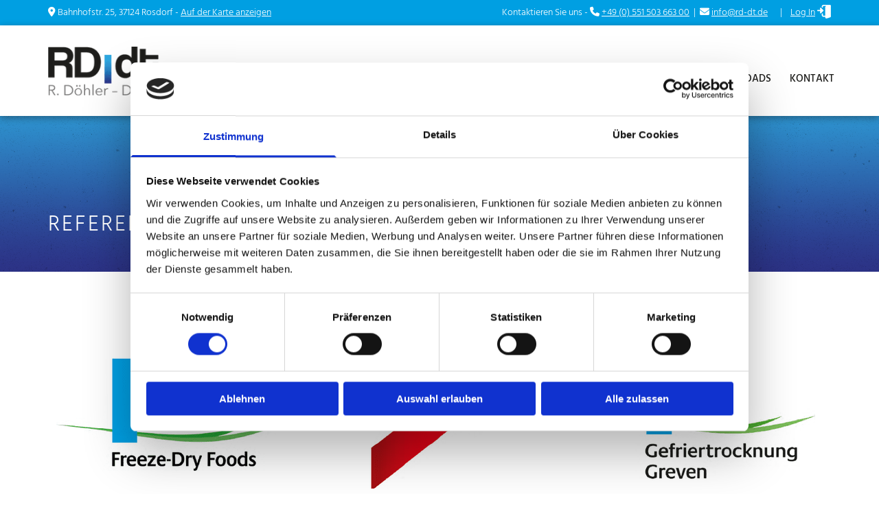

--- FILE ---
content_type: text/html; charset=UTF-8
request_url: https://www.rd-dt.de/referenzen
body_size: 6992
content:
<!DOCTYPE html> <html lang="de" data-currency="EUR" data-lang="de" data-countrycode="de_DE" data-rHash="9ba5a868c102bc1ec13951df4a66f784" dir="auto" data-cookiebot="true"> <head> <meta charset="UTF-8"/> <script>window.addEventListener("CookiebotOnDialogInit",function(){if (Cookiebot.getDomainUrlParam("autoAcceptCookies") === "true")Cookiebot.setOutOfRegion();});</script><script async fetchpriority="high" id="Cookiebot" src="https://consent.cookiebot.com/uc.js" data-cbid="9a071f81-a10d-4539-9fdc-c4e69685f979" data-blockingmode="auto" data-culture="de" type="text/javascript"></script><title>R. Döhler Drucklufttechnik | Referenzen</title><meta name="keywords" content="Anlagentechnik, Drucklufttechnik, Kompressortechnik, Druckluft, René Döhler, Döhler Drucklufttechnik, Göttingen, Rossdorf"><meta name="description" content="Machen Sie sich ein Bild unserer Referenzen. Wir arbeiten für alle Unternehmen im Bereich Drucklufttechnik."><meta property="og:type" content="website"><meta property="og:title" content="R. Döhler Drucklufttechnik | Referenzen"><meta property="og:url" content="https://www.rd-dt.de/referenzen"><meta property="og:description" content="Machen Sie sich ein Bild unserer Referenzen. Wir arbeiten für alle Unternehmen im Bereich Drucklufttechnik."><meta property="og:image" content="https://www.rd-dt.de"><link rel='canonical' href='https://www.rd-dt.de/referenzen'/><meta name="viewport" content="width=device-width, initial-scale=1"><link rel='shortcut icon' type='image/x-icon' href='/uploads/SLm3Xgfh/favicon.ico'/><link rel="preload" href="https://css-fonts.eu.extra-cdn.com/css?family=Roboto:300,500&display=swap" as="style"><link href="https://css-fonts.eu.extra-cdn.com/css?family=Roboto:300,500&display=swap" rel="stylesheet"><link rel="stylesheet" href="https://site-assets.cdnmns.com/108ab34d214b6bd35fa24bb0b75a9731/css/cookiebotVideoPlaceholder.css?1768836001521"><link rel="stylesheet" href="https://site-assets.cdnmns.com/108ab34d214b6bd35fa24bb0b75a9731/css/cookiebotOverrideSwiftTop.css?1768836001521"><link rel="stylesheet" href="https://site-assets.cdnmns.com/108ab34d214b6bd35fa24bb0b75a9731/css/grids.css?1768836001521"><link rel="stylesheet" href="https://site-assets.cdnmns.com/108ab34d214b6bd35fa24bb0b75a9731/css/hcaptcha.css?1768836001521"><link rel="stylesheet" href="/assets/user-style.css?1759141835"><link rel="stylesheet" id="style_site" href="/assets/sitestyle.css?1759141835"><link rel="stylesheet" href="https://site-assets.cdnmns.com/108ab34d214b6bd35fa24bb0b75a9731/css/external-libs.css?1768836001521"><!--[if lt IE 9]><script src="https://site-assets.cdnmns.com/108ab34d214b6bd35fa24bb0b75a9731/js/html5shiv.js"></script><script src="https://site-assets.cdnmns.com/108ab34d214b6bd35fa24bb0b75a9731/js/respond.js"></script><![endif]--><script>if ('serviceWorker' in navigator){navigator.serviceWorker.getRegistrations().then(function(registrations) { for(registration in registrations) { registration.unregister(); }}); }</script><link rel="preconnect" href="https://site-assets.cdnmns.com/" crossorigin><link rel="preconnect" href="https://fonts.prod.extra-cdn.com/" crossorigin><style id='globalCSS'> .headerFixed, #r5000, #m3624{ transition: 1s ease-in-out; } #r5000 { box-shadow: 0 3px 10px rgba(20,20,20,0.4); z-index: 9; } .headerFixed #r5000{ padding-top: 10px; padding-bottom: 10px; padding-right: 15px; } #p2374 #r3983{ background: rgb(44,61,141); background: -moz-linear-gradient(0deg, rgba(44,61,141,1) 0%, rgba(46,175,232,1) 100%); background: -webkit-linear-gradient(0deg, rgba(44,61,141,1) 0%, rgba(46,175,232,1) 100%); background: linear-gradient(0deg, rgba(44,61,141,1) 0%, rgba(46,175,232,1) 100%); filter: progid:DXImageTransform.Microsoft.gradient(startColorstr="#2c3d8d",endColorstr="#2eafe8",GradientType=1); } .headerFixed #m3624{ max-width:200px; } /* TYPO */ .spottext { text-shadow: 0 4px 10px rgba(20,20,20,0.8); } .smallspottext { text-shadow: 0 3px 8px rgba(20,20,20,0.8); } .custom2{ font-style:normal; } #c2889{ -webkit-box-shadow: 0px 0px 17px 0px rgba(0,0,0,0.1); -moz-box-shadow: 0px 0px 17px 0px rgba(0,0,0,0.1); box-shadow: 0px 0px 17px 0px rgba(0,0,0,0.1); z-index:9; } /* .button3{ transition: 0.5s ease-in-out; } */ /* GALLERY */ .gallery .arrow { border: 2px solid #333; border-radius: 100%; } /* MOBILE */ @media only screen and (max-width: 767px) { #r7577 { height: calc(90vh); } }</style><script> var gaProperty = 'UA-60604993-24'; var disableStr = 'ga-disable-' + gaProperty; if (document.cookie.indexOf(disableStr + '=true')> -1) { window[disableStr] = true; } function gaOptout() { document.cookie = disableStr + '=true; expires=Thu, 31 Dec 2099 23:59:59 UTC; path=/'; window[disableStr] = true; } </script> <script src="https://wwa.wipe.de/wwa.js"></script> <script> var wa$ = _WWA_.getAnalyzer("heisehomepages"); wa$.setPageItem({ cid: "12559770", oid: "2157832", na: "Döhler Drucklufttechnik", oat: "Homepage", dn: "Heise Homepage" }); wa$.logPageView(); </script> <script>window.ASSETSURL='https://site-assets.cdnmns.com/108ab34d214b6bd35fa24bb0b75a9731';</script></head> <body id="p3457" data-dateformat='d/m/Y' data-enableFocusIndication data-req="lazyload,quicklink"> <div class="skipNavigation"> <a class="skipNavigationLink" aria-label="Zum Inhalt springen" title="Zum Inhalt springen" href="javascript:void(0)">Zum Inhalt springen</a> </div> <div id="r5001" class="row designRow"> <div class="container container-fluid"><div class="col col-sm-12"> <header data-req="headerfixed" data-settings="headerfixed-lg,headerfixed-md,headerfixed-sm" data-underheaderrow><div id="r3983" class="row hidden-sm"> <div class="container container-fixed"><div class="col hidden-sm col-sm-5"><div id="m4881" class="module text"><p class="custom1"><span class="iconfont "></span>&nbsp;Bahnhofstr. 25, 37124 Rosdorf -&nbsp;<a href="/kontakt" data-track-event="click" data-track-action="internal_link_clicked">Auf der Karte anzeigen</a></p></div> </div> <div class="col col-md-6 col-sm-12 hidden-sm col-lg-7"> <div class="imageModuleWrap" id="w_m1871"> <img src="[data-uri]" alt="LogIn Icon" data-author="" width="20" height="20" fetchpriority="high"/> <noscript data-lazyload-src="/uploads/QQoaVaqa/20x0_20x0/log-in-weiss.png" data-lazyload-id="m1871" data-lazyload-class="module image" data-lazyload-alt="LogIn Icon" data-req="" data-settings="enablehover=false,showelement=,hovertransition="> <img id="m1871" class="module image" src="/uploads/QQoaVaqa/20x0_20x0/log-in-weiss.png" alt="LogIn Icon" width="20" height="20" data-author="" fetchpriority="high"/> </noscript> </div><div id="m4527" class="module text"><p class="custom1" style="text-align: right;">Kontaktieren Sie uns - <span style="color: #ffffff;"><span class="iconfont "></span></span>&nbsp;<a data-global="phone"  href="tel:+49(0)55150366300" data-track-event="click" data-track-action="phone_link">+49 (0) 551 503 663 00</a>&nbsp; |&nbsp;&nbsp;<span style="color: #ffffff;"><span class="iconfont "></span></span> <a href="mailto:info@rd-dt.de" data-track-event="click" data-track-action="email_link">info@rd-dt.de</a>&nbsp; &nbsp; &nbsp; |&nbsp; &nbsp; <a href="/log-in" data-track-event="click" data-track-action="internal_link_clicked">Log In</a></p></div> </div> </div> </div> <div id="r2019" class="row row hidden-md hidden-lg"> <div class="container container-fixed"><div class="col col-sm-12"><div id="m4026" class="module text"><p class="custom1" style="text-align: center;"><span class="iconfont"></span>&nbsp;+49 (0) 551 503 663 00</p></div> </div> </div> </div> <div id="r5000" class="row "> <div class="container container-fixed"><div id="c5000" class="col col-sm-8 col-md-4 col-lg-3"><a href="/"  title="" aria-label="" class="imageModuleWrap" id="w_m3624" data-track-event="click" data-track-action="internal_link_clicked"> <img src="[data-uri]" alt="Logo RD dt Drucklufttechnik" data-author="" width="288" height="78" fetchpriority="high"/> <noscript data-lazyload-src="/uploads/cZtO9Fo0/288x0_288x0/rd_dt_drucklufttechnik-LOGO.png" data-lazyload-id="m3624" data-lazyload-class="module image" data-lazyload-alt="Logo RD dt Drucklufttechnik" data-req="" data-settings="enablehover=false,showelement=,hovertransition="> <img id="m3624" class="module image" src="/uploads/cZtO9Fo0/288x0_288x0/rd_dt_drucklufttechnik-LOGO.png" alt="Logo RD dt Drucklufttechnik" width="288" height="78" data-author="" fetchpriority="high"/> </noscript> </a> </div> <div id="c2456" class="col col-sm-4 col-md-8 col-lg-9 flexCol"><div id="m1946" class="module autospacer"></div> <div class="flexWrap"> <nav id="m5000" class="module nav" data-settings="vertical=false,direction=right,push=true,activeParent=false,verticalNav-md=true,verticalNav-lg=false,verticalNav-sm=false" aria-label="Navigation" tabindex="-1"> <ul class="navContainer"><li class=" hidden-lg"> <a href="/" data-track-event="click" data-track-action="internal_link_clicked">Willkommen</a> </li><li class=""> <a href="/unternehmen" data-track-event="click" data-track-action="internal_link_clicked">Unternehmen</a> </li><li class=""> <a href="/leistungen" data-track-event="click" data-track-action="internal_link_clicked">Leistungen</a> <ul><li class=""> <a href="/leistungen/kompressorentechnik" data-track-event="click" data-track-action="internal_link_clicked">Kompressorentechnik</a> </li><li class=""> <a href="/leistungen/messtechnik" data-track-event="click" data-track-action="internal_link_clicked">Messtechnik</a> </li><li class=""> <a href="/leistungen/aufbereitungstechnik" data-track-event="click" data-track-action="internal_link_clicked">Aufbereitungstechnik</a> </li><li class=""> <a href="/leistungen/industrieservice" data-track-event="click" data-track-action="internal_link_clicked">Industrieservice</a> </li><li class=""> <a href="/leistungen/kaeltetechnik" data-track-event="click" data-track-action="internal_link_clicked">Kältetechnik</a> </li><li class=""> <a href="/leistungen/anlagentechnik" data-track-event="click" data-track-action="internal_link_clicked">Anlagentechnik</a> </li><li class=""> <a href="/leistungen/brandschutz" data-track-event="click" data-track-action="internal_link_clicked">Brandschutz</a> </li></ul> </li><li class=""> <a href="/stellenangebote" data-track-event="click" data-track-action="internal_link_clicked">Stellenangebote</a> </li><li class=" active"> <a href="/referenzen" data-track-event="click" data-track-action="internal_link_clicked">Referenzen</a> </li><li class=" hidden-lg"> <a href="/agb" data-track-event="click" data-track-action="internal_link_clicked">AGB</a> </li><li class=" hidden-lg"> <a href="/widerrufsbelehrung" data-track-event="click" data-track-action="internal_link_clicked">Widerrufsbelehrung</a> </li><li class=" hidden-lg"> <a href="/versand-und-zahlungsinformation" data-track-event="click" data-track-action="internal_link_clicked">Versand- und Zahlungsinformation</a> </li><li class=""> <a href="/downloads" data-track-event="click" data-track-action="internal_link_clicked">Downloads</a> </li><li class=" hidden-lg hidden-md hidden-sm"> <a href="/log-in" data-track-event="click" data-track-action="internal_link_clicked">Log In</a> </li><li class=""> <a href="/kontakt" data-track-event="click" data-track-action="internal_link_clicked">Kontakt</a> </li><li class=" hidden-lg"> <a href="/impressum" data-track-event="click" data-track-action="internal_link_clicked">Impressum</a> </li><li class=" hidden-lg"> <a href="/datenschutz" data-track-event="click" data-track-action="internal_link_clicked">Datenschutz</a> </li><li class=" hidden-lg hidden-md hidden-sm"> <a href="/drucklufttechnik-goettingen" data-track-event="click" data-track-action="internal_link_clicked">Drucklufttechnik Göttingen</a> </li><li class=" hidden-lg hidden-md hidden-sm"> <a href="/druckluft-northeim" data-track-event="click" data-track-action="internal_link_clicked">Druckluft, Northeim</a> </li><li class=" hidden-lg hidden-md hidden-sm"> <a href="/druckluft-osterode-am-harz" data-track-event="click" data-track-action="internal_link_clicked">Druckluft, Osterode am Harz</a> </li><li class=" hidden-lg hidden-md hidden-sm"> <a href="/druckluft-salzgitter" data-track-event="click" data-track-action="internal_link_clicked">Druckluft, Salzgitter</a> </li><li class=" hidden-lg hidden-md hidden-sm"> <a href="/druckluft-seesen" data-track-event="click" data-track-action="internal_link_clicked">Druckluft, Seesen</a> </li><li class=" hidden-lg hidden-md hidden-sm"> <a href="/druckluft-braunschweig" data-track-event="click" data-track-action="internal_link_clicked">Druckluft, Braunschweig</a> </li><li class=" hidden-lg hidden-md hidden-sm"> <a href="/druckluft-einbeck" data-track-event="click" data-track-action="internal_link_clicked">Druckluft, Einbeck</a> </li><li class=" hidden-lg hidden-md hidden-sm"> <a href="/druckluft-hannover" data-track-event="click" data-track-action="internal_link_clicked">Druckluft, Hannover</a> </li><li class=" hidden-lg hidden-md hidden-sm"> <a href="/druckluft-holzminden" data-track-event="click" data-track-action="internal_link_clicked">Druckluft, Holzminden</a> </li><li class=" hidden-lg hidden-md hidden-sm"> <a href="/druckluft-hoexter" data-track-event="click" data-track-action="internal_link_clicked">Druckluft, Höxter</a> </li><li class=" hidden-lg hidden-md hidden-sm"> <a href="/druckluft-kassel" data-track-event="click" data-track-action="internal_link_clicked">Druckluft, Kassel</a> </li></ul> </nav> <div id="m4188" class="module html"><div data-fixed="TRUE" data-fixed-position="BOTTOM_RIGHT" data-fixed-shape="PILL" data-horizontal-indent="10" data-vertical-indent="10" data-icon="BAG" data-show-empty-cart="false" data-show-buy-animation="TRUE" data-responsive="TRUE" class="ec-cart-widget"> </div> <div> <script data-cfasync="false" type="text/javascript" src="https://app.shopsettings.com/script.js?57776022&data_platform=code&data_date=2021-05-31" charset="utf-8"></script> <script type="text/javascript">Ecwid.init();</script> </div></div> </div> <div id="m2202" class="module autospacer"></div> </div> </div> </div> </header><div id="r5002" role="main" class="row designRow"> <div class="container container-fluid"><div class="col col-sm-12"><div id="r2477" class="row bgfilter"> <div class="container container-fixed"><div class="col col-sm-12"><div id="m1691" class="module text"><h1 class="custom2">Referenzen unserer Arbeiten</h1></div> </div> </div> </div> <div id="r3040" class="row "> <div class="container container-fixed colsStack"><div class="col col-md-4 col-lg-4 col-sm-12"><a href="https://www.freeze-dry-foods.com/de/startseite/" target="_blank" rel="noopener" title="" aria-label="" class="imageModuleWrap" id="w_m1008" data-track-event="click" data-track-action="link_clicked"> <img src="[data-uri]" alt="Freeze-Dry Foods" data-author="" width="500" height="300" fetchpriority="high"/> <noscript data-lazyload-src="/uploads/0dMa8A4f/500x0_360x0/logo_freeze.png" data-lazyload-id="m1008" data-lazyload-class="module image" data-lazyload-alt="Freeze-Dry Foods" data-req="" data-settings="enablehover=false,showelement=none,hovertransition=slowFadeIn"> <img id="m1008" class="module image" src="/uploads/0dMa8A4f/500x0_360x0/logo_freeze.png" alt="Freeze-Dry Foods" width="500" height="300" data-author="" fetchpriority="high"/> </noscript> </a> </div> <div class="col col-md-4 col-lg-4 col-sm-12"><a href="https://www.heidelberger-brauerei.de/" target="_blank" rel="noopener" title="" aria-label="" class="imageModuleWrap" id="w_m1471" data-track-event="click" data-track-action="link_clicked"> <img src="[data-uri]" alt="Heidelberger" data-author="" width="500" height="300" fetchpriority="high"/> <noscript data-lazyload-src="/uploads/gCivQh5P/500x0_360x0/logo_heidelberger.png" data-lazyload-id="m1471" data-lazyload-class="module image" data-lazyload-alt="Heidelberger" data-req="" data-settings="enablehover=false,showelement=none,hovertransition=slowFadeIn"> <img id="m1471" class="module image" src="/uploads/gCivQh5P/500x0_360x0/logo_heidelberger.png" alt="Heidelberger" width="500" height="300" data-author="" fetchpriority="high"/> </noscript> </a> </div> <div class="col col-md-4 col-lg-4 col-sm-12"><a href="https://www.freeze-dry-foods.com/de/gefriertrocknung-greven/" target="_blank" rel="noopener" title="" aria-label="" class="imageModuleWrap" id="w_m2815" data-track-event="click" data-track-action="link_clicked"> <img src="[data-uri]" alt="Gefriertrocknung Greven" data-author="" width="500" height="300" fetchpriority="high"/> <noscript data-lazyload-src="/uploads/jBddI82e/500x0_360x0/logo_greven.png" data-lazyload-id="m2815" data-lazyload-class="module image" data-lazyload-alt="Gefriertrocknung Greven" data-req="" data-settings="enablehover=false,showelement=none,hovertransition=slowFadeIn"> <img id="m2815" class="module image" src="/uploads/jBddI82e/500x0_360x0/logo_greven.png" alt="Gefriertrocknung Greven" width="500" height="300" data-author="" fetchpriority="high"/> </noscript> </a> </div> <div class="col col-md-4 col-lg-4 col-sm-12"><a href="https://www.porsche-braunschweig.de/" target="_blank" rel="noopener" title="" aria-label="" class="imageModuleWrap" id="w_m1810" data-track-event="click" data-track-action="link_clicked"> <img src="[data-uri]" alt="Porsche Zentrum Braunschweig" data-author="" width="1000" height="73" fetchpriority="high"/> <noscript data-lazyload-src="/uploads/127rH0kM/737x0_360x0/PZ_Braunschweig_Schriftzug.png" data-lazyload-id="m1810" data-lazyload-class="module image" data-lazyload-alt="Porsche Zentrum Braunschweig" data-req="" data-settings="enablehover=false,showelement=none,hovertransition=slowFadeIn"> <img id="m1810" class="module image" src="/uploads/127rH0kM/737x0_360x0/PZ_Braunschweig_Schriftzug.png" alt="Porsche Zentrum Braunschweig" width="1000" height="73" data-author="" fetchpriority="high"/> </noscript> </a> </div> <div class="col col-md-4 col-lg-4 col-sm-12"><a href="https://www.audi-zentrum-goettingen.audi/de.html" target="_blank" rel="noopener" title="" aria-label="" class="imageModuleWrap" id="w_m3145" data-track-event="click" data-track-action="link_clicked"> <img src="[data-uri]" alt="Audi Zentrum Göttingen" data-author="" width="500" height="300" fetchpriority="high"/> <noscript data-lazyload-src="/uploads/2HQCtU1b/500x0_360x0/logo_audi.png" data-lazyload-id="m3145" data-lazyload-class="module image" data-lazyload-alt="Audi Zentrum Göttingen" data-req="" data-settings="enablehover=false,showelement=none,hovertransition=slowFadeIn"> <img id="m3145" class="module image" src="/uploads/2HQCtU1b/500x0_360x0/logo_audi.png" alt="Audi Zentrum Göttingen" width="500" height="300" data-author="" fetchpriority="high"/> </noscript> </a> </div> <div class="col col-md-4 col-sm-12 col-lg-4"><a href="https://www.volkswagen-zentrum-goettingen.de/de.html" target="_blank" rel="noopener" title="" aria-label="" class="imageModuleWrap" id="w_m1893" data-track-event="click" data-track-action="link_clicked"> <img src="[data-uri]" alt="Volkswagen Zentrum Göttingen" data-author="" width="500" height="300" fetchpriority="high"/> <noscript data-lazyload-src="/uploads/NU5v24FF/500x0_360x0/logo_vw_goettingen.png" data-lazyload-id="m1893" data-lazyload-class="module image" data-lazyload-alt="Volkswagen Zentrum Göttingen" data-req="" data-settings="enablehover=false,showelement=none,hovertransition=slowFadeIn"> <img id="m1893" class="module image" src="/uploads/NU5v24FF/500x0_360x0/logo_vw_goettingen.png" alt="Volkswagen Zentrum Göttingen" width="500" height="300" data-author="" fetchpriority="high"/> </noscript> </a> </div> <div class="col col-md-4 col-sm-12 col-lg-4"><a href="http://www.berger-schinken.at/" target="_blank" rel="noopener" title="" aria-label="" class="imageModuleWrap" id="w_m2394" data-track-event="click" data-track-action="link_clicked"> <img src="[data-uri]" alt="Mein BERGER Schinken" data-author="" width="374" height="257" fetchpriority="high"/> <noscript data-lazyload-src="/uploads/dNSsMnPe/374x0_360x0/AktuellBergerLogo-MeinSchinkenneujpg.jpg" data-lazyload-id="m2394" data-lazyload-class="module image" data-lazyload-alt="Mein BERGER Schinken" data-req="" data-settings="enablehover=false,showelement=none,hovertransition=slowFadeIn"> <img id="m2394" class="module image" src="/uploads/dNSsMnPe/374x0_360x0/AktuellBergerLogo-MeinSchinkenneujpg.jpg" alt="Mein BERGER Schinken" width="374" height="257" data-author="" fetchpriority="high"/> </noscript> </a> </div> <div class="col col-md-4 col-sm-12 col-lg-4"><a href="https://www.spar.at/eigenmarken/lebensmittel/weingut-schloss-fels" target="_blank" rel="noopener" title="" aria-label="" class="imageModuleWrap" id="w_m3670" data-track-event="click" data-track-action="link_clicked"> <img src="[data-uri]" alt="Weingut Schloss Fels" data-author="" width="962" height="690" fetchpriority="high"/> <noscript data-lazyload-src="/uploads/u9rJIBLG/737x0_360x0/Logo-Schloss-Fels-Relief.jpg" data-lazyload-id="m3670" data-lazyload-class="module image" data-lazyload-alt="Weingut Schloss Fels" data-req="" data-settings="enablehover=false,showelement=none,hovertransition=slowFadeIn"> <img id="m3670" class="module image" src="/uploads/u9rJIBLG/737x0_360x0/Logo-Schloss-Fels-Relief.jpg" alt="Weingut Schloss Fels" width="962" height="690" data-author="" fetchpriority="high"/> </noscript> </a> </div> <div class="col col-md-4 col-sm-12 col-lg-4"><a href="https://www.agb.co.at/" target="_blank" rel="noopener" title="" aria-label="" class="imageModuleWrap" id="w_m1333" data-track-event="click" data-track-action="link_clicked"> <img src="[data-uri]" alt="AGB Logo" data-author="" width="413" height="254" fetchpriority="high"/> <noscript data-lazyload-src="/uploads/gSlBpnzN/413x0_360x0/AGB_logo.jpg" data-lazyload-id="m1333" data-lazyload-class="module image" data-lazyload-alt="AGB Logo" data-req="" data-settings="enablehover=false,showelement=none,hovertransition=slowFadeIn"> <img id="m1333" class="module image" src="/uploads/gSlBpnzN/413x0_360x0/AGB_logo.jpg" alt="AGB Logo" width="413" height="254" data-author="" fetchpriority="high"/> </noscript> </a> </div> </div> </div> </div> </div> </div> <footer><div id="r1074" class="row "> <div class="container container-fixed colsStack"><div class="col col-md-3 col-sm-12 col-lg-3 flexCol"><div id="m4408" class="module autospacer"></div> <div class="flexWrap"> <div class="imageModuleWrap" id="w_m2046"> <img src="[data-uri]" alt="Logo Döhler Luftdrucktechnik" data-author="" width="288" height="78" fetchpriority="high"/> <noscript data-lazyload-src="/uploads/0XKsEPLk/288x0_288x0/logo_rd_dt_drucklufttechnik-footer.png" data-lazyload-id="m2046" data-lazyload-class="module image delay-200 " data-lazyload-alt="Logo Döhler Luftdrucktechnik" data-animate="fadeInLeft" data-req="" data-settings="enablehover=false,showelement=,hovertransition="> <img id="m2046" class="module image delay-200 " src="/uploads/0XKsEPLk/288x0_288x0/logo_rd_dt_drucklufttechnik-footer.png" alt="Logo Döhler Luftdrucktechnik" width="288" height="78" data-author="" fetchpriority="high"/> </noscript> </div></div> </div> <div id="c2221" class="col col-md-3 col-sm-12 col-lg-3"><div id="m1028" class="module text"><p class="footertext" style="text-align: left; font-weight: bold;">R. Döhler Drucklufttechnik e.K.</p><p class="footertext" style="text-align: left;">Bahnhofstr. 25</p><p class="footertext" style="text-align: left;">37124 Rosdorf</p></div> <div id="m2647" class="module text"><p class="footertext"><span class="iconfont "></span> <a href="tel:+4955150366300" data-track-event="click" data-track-action="phone_link"><span data-global="phone"  class="monoglobalWrap">+49 (0) 551 503 663 00</span></a></p><p class="footertext"><span class="iconfont "></span>&nbsp;+49 (0) 551 503 663 01</p><p class="footertext"><span style="font-weight: bold;"><span class="iconfont "></span></span><a href="mailto:info@rd-dt.de" data-track-event="click" data-track-action="email_link"><span class="monoglobalWrap"> info@rd-dt.de</span></a></p></div> </div> <div id="c3869" class="col col-md-3 col-sm-12 col-lg-3"><div id="m1720" class="module text"><p class="footertext" style="font-weight: bold;"><span class="iconfont "></span>&nbsp;Niederlassung Dransfeld</p><p class="footertext">Breite Straße 17<br>37127&nbsp;Dransfeld</p></div> <div id="m1125" class="module text"><p class="footertext"><span class="iconfont "></span> <a href="tel:+49 (0) 5502 99 97 81 0" data-track-event="click" data-track-action="phone_link">+49 (0) 5502 99 97 81 0</a></p><p class="footertext"><span class="iconfont "></span>&nbsp;+49 (0) 5502 99 97 81 1</p><p class="footertext"><span class="iconfont "></span> <a href="mailto:info@rd-dt.de" data-track-event="click" data-track-action="email_link">info@rd-dt.de</a></p></div> </div> <div id="c1707" class="col col-sm-12 col-lg-3 col-md-3 flexCol"><div id="m1938" class="module autospacer"></div> <div class="flexWrap"> <div id="m3210" class="module text"><p class="footertext"><span style="font-weight: bold;">Kurznavigation</span></p><p class="footertext"><span class="iconfont "></span>&nbsp;<a href="/" data-track-event="click" data-track-action="internal_link_clicked">Startseite</a><br><span class="iconfont "></span>&nbsp;<a href="/kontakt" data-track-event="click" data-track-action="internal_link_clicked">Kontakt</a><br><span class="iconfont "></span> <a href="/impressum" data-track-event="click" data-track-action="internal_link_clicked">Impressum</a> &amp; <a href="/datenschutz" data-track-event="click" data-track-action="internal_link_clicked">Datenschutz </a><br><span class="iconfont "></span> <a href="/agb" data-track-event="click" data-track-action="internal_link_clicked">AGB</a><br><span class="iconfont "></span> <a href="/widerrufsbelehrung" data-track-event="click" data-track-action="internal_link_clicked">Widerrufsbelehrung</a><br><span class="iconfont "></span> <a href="/versand-und-zahlungsinformation" data-track-event="click" data-track-action="internal_link_clicked">Versand- und Zahlungsinformation</a></p><p class="footertext"><span class="iconfont "></span> <a href="/drucklufttechnik-goettingen" data-track-event="click" data-track-action="internal_link_clicked">Drucklufttechnik Göttingen</a></p></div> <div id="m3235" class="module accordion" data-req="accordion" data-collapseall role="presentation"> <ul> <li aria-labelledby="druckluft"> <p id="druckluft" class="subtitle itemTitle"><i class="itemIcon fa fa-" aria-expanded="false" aria-hidden="true" role="link"></i> <span>Druckluft</span> <i class="fa itemClose" aria-expanded="false" aria-label="Druckluft" tabindex="0" role="link"></i></p> <div class="itemContent" role="region" aria-hidden="true"> <div class="bodytext"><ul><li class="footertext"><a href="/druckluft-northeim" data-track-event="click" data-track-action="internal_link_clicked">Northeim</a></li><li class="footertext"><a href="/druckluft-osterode-am-harz" data-track-event="click" data-track-action="internal_link_clicked">Osterode am Harz</a></li><li class="footertext"><a href="/druckluft-salzgitter" data-track-event="click" data-track-action="internal_link_clicked">Salzgitter</a></li><li class="footertext"><a href="/druckluft-seesen" data-track-event="click" data-track-action="internal_link_clicked">Seesen</a></li><li class="footertext"><a href="/druckluft-braunschweig" data-track-event="click" data-track-action="internal_link_clicked">Braunschweig</a></li><li class="footertext"><a href="/druckluft-einbeck" data-track-event="click" data-track-action="internal_link_clicked">Einbeck</a></li><li class="footertext"><a href="/druckluft-hannover" data-track-event="click" data-track-action="internal_link_clicked">Hannover</a></li><li class="footertext"><a href="/druckluft-holzminden" data-track-event="click" data-track-action="internal_link_clicked">Holzminden</a></li><li class="footertext"><a href="/druckluft-hoexter" data-track-event="click" data-track-action="internal_link_clicked">Höxter</a></li><li class="footertext"><a href="/druckluft-kassel" data-track-event="click" data-track-action="internal_link_clicked">Kassel</a></li></ul></div> </div> </li> </ul> </div></div> </div> </div> </div> </footer> </div> </div> </div> <script async data-cookieconsent="ignore" nomodule src="https://site-assets.cdnmns.com/108ab34d214b6bd35fa24bb0b75a9731/js/loader-polyfills.js?1768836001521"></script><script async data-cookieconsent="ignore" src="https://site-assets.cdnmns.com/108ab34d214b6bd35fa24bb0b75a9731/js/loader.js?1768836001521"></script><script type='application/ld+json'>{"@context":"http://schema.org","@type":"LocalBusiness","@id":"https://www.rd-dt.de/#global_business","name":"R. D\u00f6hler Drucklufttechnik e.K.","address":{"@type":"PostalAddress","streetAddress":"Bahnhofstr. 25","addressLocality":"Rosdorf","addressRegion":"Niedersachsen","postalCode":"37124","addressCountry":"Deutschland"},"email":"info@rd-dt.de","faxNumber":"+49 (0) 551 503 663 01","telephone":"+49 (0) 551 503 663 00","url":"https://www.rd-dt.de","logo":"https://www.rd-dt.de/uploads/561ZCNY0/logo_rd_dt_drucklufttechnik.png"}</script><!-- Cookiebot: Google consent mode v2 defaults --> <script type='text/javascript' data-cookieconsent='ignore'> window.dataLayer = window.dataLayer || []; function gtag(){dataLayer.push(arguments);} gtag('consent', 'default', { 'ad_storage': 'denied', 'analytics_storage': 'denied', 'ad_user_data': 'denied', 'ad_personalization': 'denied', 'functionality_storage': 'denied', 'personalization_storage': 'denied', 'security_storage': 'granted', 'wait_for_update': 500, }); gtag("set", "ads_data_redaction", true); gtag("set", "url_passthrough", false); </script><!-- Mono global site tag (gtag.js) - Google Analytics --> <script async type='text/plain' data-cookieconsent='statistics' src='https://www.googletagmanager.com/gtag/js?id=G-54DRJT1GPH'></script> <script type='text/plain' data-cookieconsent='statistics'> window.dataLayer = window.dataLayer || []; function gtag(){dataLayer.push(arguments);} gtag('js', new Date()); gtag('config', 'G-54DRJT1GPH', { 'anonymize_ip': true, 'send_page_view': false, 'custom_map': {'dimension1': 'monoSiteId', 'dimension2': 'monoRendering'} }); gtag('event', 'monoAction', { 'monoSiteId': '1282289', 'monoRendering': 'website'}); gtag('event', 'page_view', { 'monoSiteId': '1282289', 'monoRendering': 'website'}); var _mtr = _mtr || []; _mtr.push(['addTracker', function (action) { gtag('event', action, { 'send_to': 'G-54DRJT1GPH', 'event_label': 'monoAction', 'monoSiteId': '1282289', 'monoRendering': 'website' }); }]); _mtr.push(['addRawTracker', function() { gtag.apply(gtag,arguments); }]); </script> </body> </html>

--- FILE ---
content_type: text/css
request_url: https://www.rd-dt.de/assets/sitestyle.css?1768836001521
body_size: 5210
content:
.headline { font-weight:500; color:rgb(29, 29, 27); font-size:37px; line-height:1.3em; margin-bottom:20px;} .headline a:hover { text-decoration:underline;} nav { text-align:right;} nav > ul li > a { font-weight:500; color:rgb(29, 29, 27); font-size:15px; transition:all 0.25s ease-in 0s;} nav:before { color:rgb(69, 69, 69); font-size:30px;} nav > ul > li > ul a { font-size:14px;} nav > ul li a:hover { border-color:#009fe2;} nav > ul li a { text-transform:uppercase; margin-left:2px; margin-right:2px; padding-left:15px; padding-top:10px; padding-right:8px;} nav > ul > li > ul li a { background-color:#f1f1f1; padding-top:20px; padding-bottom:20px; padding-right:20px;} nav > ul > li > ul li a:hover { background-color:#009fe2;} nav > ul > li > ul li.active > a { color:rgb(255, 255, 255); background-color:rgb(0, 112, 184);} nav > ul li.active > a { color:rgb(0, 112, 184); border-color:#009fe2;} nav > ul > li > ul a:hover { color:rgb(189, 228, 247);} .subtitle { font-weight:300; color:rgb(0, 112, 184); font-size:28px; line-height:1.6em;} .preamble { font-size:20px; line-height:1.5em; letter-spacing:0em; margin-bottom:5px; color:rgb(112, 111, 111); font-style:italic;} .bodytext { line-height:1.60em; margin-bottom:5px; color:rgb(29, 29, 27); font-size:18px;} .bodytext a { color:#009fe2;} .bodytext a:hover { color:#009fe2; text-decoration:underline;} .smalltext { line-height:1.40em; letter-spacing:0em; font-size:12px; margin-bottom:5px;} body { font-family:Hind; color:rgb(96, 96, 96); line-height:1.4em;} body a { color:rgb(0, 112, 184); text-decoration:none;} body a:hover { color:#009fe2;} .button { border-radius:3px; background-color:#009fe2; color:rgb(255, 255, 255); font-size:15px; letter-spacing:0.05em; line-height:1.2em; text-transform:uppercase; border-top-left-radius:0px; border-top-right-radius:0px; border-bottom-left-radius:0px; border-bottom-right-radius:0px; border-color:#009fe2; margin-bottom:40px; padding-left:21px; padding-top:13px; padding-bottom:11px; padding-right:25px;} .button:hover { background-color:rgb(0, 112, 184); color:rgb(255, 255, 255);} .button .buttonIcon.fa { margin-right:10px;} .form { margin-bottom:40px; padding-top:0px; padding-right:0px; padding-bottom:0px; padding-left:0px;} .form label { padding-bottom:0px; margin-bottom:10px; line-height:1.2em;} .form input[type=text],.form textarea,.form select { border-radius:3px; border-color:rgb(204, 204, 204); color:rgb(69, 69, 69); font-size:14px; padding-top:10px; padding-right:10px; padding-bottom:10px; padding-left:10px; margin-top:0px; margin-right:0px; margin-bottom:20px; margin-left:0px; border-top-width:1px; border-left-width:1px; border-bottom-width:1px; border-right-width:1px; border-top-left-radius:0px; border-top-right-radius:0px; border-bottom-right-radius:0px; border-bottom-left-radius:0px;} .form input[type=submit] { margin-top:20px; margin-bottom:0px;} .form .optins span>a.optinLink:hover { color:rgb(87, 87, 87);} .form .optins label>a.optinLink { color:rgb(87, 87, 87);} .form .optins label>a.optinLink:hover { text-decoration:underline;} .form input[type=checkbox]+span,.form input[type=radio]+span,.form .form_option input[type=checkbox]+label:not([class*="optin"]) { font-size:11px; line-height:1.6em; margin-left:10px; margin-bottom:20px; margin-right:20px;} .text { margin-bottom:40px; padding-top:0px; padding-right:0px; padding-bottom:0px; padding-left:0px;} .image { margin-bottom:40px;} .map { margin-bottom:40px;} .gallery { margin-bottom:40px;} .row { padding-top:100px; padding-right:30px; padding-bottom:60px; padding-left:30px;} .col { margin-bottom:0px; padding-left:15px; padding-right:15px; margin-top:0px; padding-bottom:0px;} .custom1 { font-weight:300; color:rgb(255, 255, 255); font-size:14px; line-height:1.2em;} .custom1 a { color:rgb(255, 255, 255); text-decoration:underline;} .custom1 a:hover { color:rgb(189, 228, 247); text-decoration:underline;} .custom2 { font-style:italic; font-weight:300; color:rgb(255, 255, 255); font-size:32px; letter-spacing:0.1em; line-height:1.75em; text-transform:uppercase;} .custom4 { font-size:31px; line-height:1.2em; text-align:center; letter-spacing:0.1em; text-transform:uppercase; font-weight:300;} .custom5 { font-size:22px; line-height:1.5em;} .custom3 { font-family:Libre Baskerville; font-style:italic; font-size:28px; line-height:1.5em;} .smallsubtitle { font-style:normal; font-family:Open Sans; color:rgb(29, 29, 27); font-size:21px; line-height:1.6em; margin-bottom:5px;} .spottext { font-family:Hind; font-weight:500; color:rgb(255, 255, 255); font-size:54px; letter-spacing:0.02em; line-height:1.2em; text-align:center; margin-bottom:10px;} .footertext { color:rgb(255, 255, 255); font-size:14px; line-height:1.6em; margin-bottom:5px;} .footertext a { color:rgb(189, 228, 247);} .footertext a:hover { color:rgb(255, 255, 255); text-decoration:underline;} .companyname { font-size:22px; text-align:left; line-height:1.2em;} .companyname a { color:rgb(96, 96, 96);} .smallspottext { font-weight:300; color:rgb(255, 255, 255); font-size:32px; line-height:1.5em; text-align:center; margin-bottom:5px;} .locale { text-align:right;} .locale ul li a { transition:all 0.25s ease-in 0s; color:rgb(255, 255, 255);} .locale ul li { background-color:rgb(69, 69, 69); padding-top:5px; padding-right:15px; padding-bottom:5px; padding-left:15px;} .button2 { font-size:16px; line-height:1.2em; margin-bottom:40px; border-radius:3px; color:rgb(237, 237, 237); border-color:rgba(0, 0, 0, 0); display:table; margin-left:0; margin-right:auto; padding-top:15px; padding-right:25px; padding-bottom:15px; padding-left:25px; border-top-width:2px; border-left-width:2px; border-bottom-width:2px; border-right-width:2px; text-transform:uppercase; border-top-left-radius:0px; border-top-right-radius:0px; border-bottom-right-radius:0px; border-bottom-left-radius:0px; background-color:#009fe2;} .button2:hover { background-color:rgb(29, 29, 27); color:rgb(237, 237, 237);} .divider { display:table; margin-left:auto; margin-right:auto; border-top-width:1px; width:100%; margin-bottom:20px;} .socialmedia { text-align:right; font-size:19px;} .socialmedia li { margin-left:10px; margin-bottom:10px;} .socialmedia li a { width:30px; height:30px; color:rgb(237, 237, 237);} .socialmedia li a:hover { color:rgb(255, 255, 255);} .paymenticons li { margin-left:5px; margin-bottom:5px; padding-bottom:40px;} .linklist a { background-color:rgb(242, 242, 242); margin-bottom:1px; padding-left:10px; padding-top:10px; padding-bottom:10px; padding-right:10px;} .linklist .listIcon { margin-top:0px; margin-bottom:0px; font-size:28px; margin-right:10px;} .breadcrumb li a { margin-bottom:10px; margin-left:10px; margin-right:10px;} .lightsubtitle { color:rgb(237, 237, 237); font-size:28px; text-transform:none; font-weight:800; letter-spacing:0em; line-height:1.60em; text-decoration:none;} .button3 { background-color:rgb(255, 255, 255); border-left-width:0px; border-top-width:0px; border-bottom-width:0px; border-right-width:0px; margin-left:auto; margin-right:auto; padding-left:21px; padding-top:13px; padding-bottom:10px;} .button3:hover { color:rgb(255, 255, 255);} .lightheadline { font-size:38px; color:rgb(237, 237, 237); line-height:1.60em; font-weight:800;} .lightsmallsubtitle { font-size:24px; line-height:1.60em; color:rgb(237, 237, 237);} .lightpreamble { font-size:20px; line-height:1.60em; font-style:italic; color:rgb(237, 237, 237);} .lightbodytext { font-weight:300; color:rgb(255, 255, 255); font-size:18px; line-height:1.6em;} .lightbodytext a { color:rgb(237, 237, 237);} .lightbodytext a:hover { color:rgb(237, 237, 237); text-decoration:underline;} .lightsmalltext { font-size:12px; color:rgb(237, 237, 237); line-height:1.40em;} .list .itemLabel { font-size:21px;} .list .listIcon { background-color:rgb(0, 112, 184); width:36px; height:36px; color:rgb(255, 255, 255); font-size:20px; margin-right:10px;} .list .listIcon:hover { background-color:rgb(0, 112, 184); color:rgb(255, 255, 255);} .list .listItem { margin-bottom:15px;} .arrow { height:40px; font-size:24px; width:40px; color:rgb(0, 112, 184);} .arrow:hover { background-color:rgb(0, 112, 184);} body[data-enableFocusIndication] a:focus, body[data-enableFocusIndication] *:focus:not(nav), body[data-enableFocusIndication] a[href]:focus > img, body[data-enableFocusIndication] [tabindex]:focus:not(nav), body[data-enableFocusIndication] .nav:focus:before { outline-width:2px; outline-color:#ff0000; outline-style:solid;} @media only screen and (max-width:1199px) {nav > ul li > a { color:rgb(255, 255, 255);} nav > ul li > a:hover { color:rgb(255, 255, 255);} nav > ul li.active > a { color:rgb(255, 255, 255);} nav:before { color:rgb(69, 69, 69); font-size:30px;} nav > ul li a:hover {} nav > ul li a { background-color:rgba(0, 0, 0, 0);} .row { padding-top:70px; padding-bottom:0px;} .custom4 { font-size:24px;} .custom1 { line-height:1.2em;} .custom1 a {} .custom1 a:hover {} .custom3 {} .custom3 a {} .custom3 a:hover {} body {} body a {} body a:hover {} .text {} .headline { font-size:25px;} .subtitle { font-size:21px;} .preamble { font-size:18px; text-transform:none; line-height:1.60em;} .bodytext {} .bodytext a {} .bodytext a:hover {} .smallsubtitle { font-size:21px;} .smalltext { font-size:12px;} .smalltext a {} .smalltext a:hover {} .spottext { font-size:60px;} .smallspottext { font-size:24px;} .companyname { font-size:18px;} .companyname a {} .companyname a:hover {} .custom5 { font-size:15px;} .lightsubtitle { font-size:24px;} .lightheadline { font-size:32px;} .lightsmallsubtitle { font-size:20px;} .lightpreamble { font-size:18px;} .custom2 { font-size:28px;} }@media only screen and (max-width:767px) {nav > ul li > a { font-size:16px; color:rgb(237, 237, 237);} nav > ul > li > ul a { font-size:15px;} nav:before { font-size:21px; color:rgb(29, 29, 27);} nav > ul li a:hover { background-color:rgba(0, 0, 0, 0);} nav > ul > li > ul li a { background-color:rgba(255, 255, 255, 0); padding-top:10px; padding-right:10px; padding-bottom:10px; padding-left:10px;} nav.opened-menu > ul { background-color:rgb(29, 29, 27); padding-top:60px;} nav > ul li > a:hover { color:rgb(237, 237, 237);} nav > ul li.active > a { color:rgb(237, 237, 237); font-weight:800;} .nav { padding-top:20px;} nav > ul li a { background-color:rgba(0, 0, 0, 0);} .headline { font-size:21px; text-align:left;} .subtitle { font-size:18px;} .preamble { font-size:16px;} .bodytext { font-size:16px; line-height:1.40em;} .smalltext {} .smalltext a {} .smalltext a:hover {} .text { margin-bottom:20px; padding-right:0px; padding-left:0px;} .row { padding-top:60px; padding-left:0px; padding-right:0px; padding-bottom:40px;} .form { margin-bottom:20px; padding-top:0px; padding-right:0px; padding-bottom:0px; padding-left:0px;} .form label {} .form input[type=submit] {} .form input[type=submit]:hover {} .form input[type=text],.form textarea,.form select {} .form .thankYou {} .form input[type=checkbox]+span,.form input[type=radio]+span,.form .form_option input[type=checkbox]+label:not([class*="optin"]) { margin-bottom:10px; margin-right:10px;} .gallery { margin-bottom:20px;} .map { margin-bottom:20px;} .image { margin-bottom:20px;} .button { margin-bottom:20px; font-size:14px; padding-top:13px; padding-right:20px; padding-bottom:13px; padding-left:20px;} .custom1 { font-size:12px; text-align:center;} .custom2 { font-size:21px; letter-spacing:0.05em;} .custom3 { font-size:22px;} .custom4 { font-size:14px; font-weight:400;} .custom5 { font-size:18px;} .spottext { font-size:24px;} body {} body a {} body a:hover {} .locale {} .locale ul li a {} .locale ul li a:hover {} .locale ul li.active a {} .locale ul li {} .locale ul li:hover {} .locale ul li.active {} .smallsubtitle { font-size:18px;} .smallspottext { font-size:16px;} .companyname { font-size:20px;} .companyname a {} .companyname a:hover {} .footertext { font-size:14px;} .button2 { margin-bottom:20px; font-size:14px; padding-top:13px; padding-right:20px; padding-bottom:13px; padding-left:20px;} .socialmedia { text-align:center; font-size:22px;} .socialmedia li a { width:22px; height:22px;} .socialmedia li { margin-left:0px; margin-right:20px; margin-bottom:20px;} .lightheadline { font-size:26px; text-align:center;} .lightsubtitle { font-size:18px;} .lightsmallsubtitle { font-size:18px;} .lightpreamble { font-size:16px;} }#r5001 { padding-left:0px; padding-right:0px; padding-top:0px; padding-bottom:0px;} #shrunkImage img { transform:scale(0.75);} #r3983 { background-color:#009fe2; border-color:rgb(0, 112, 184); padding-top:10px; padding-bottom:10px;} #m4881 { margin-bottom:0px;} #m1871 { float:right; margin-left:3px; margin-top:-3px; margin-bottom:0px;} #m4527 { margin-bottom:0px;} #r2019 { padding-top:10px; padding-bottom:10px; background-color:rgb(237, 237, 237);} #m4026 { margin-bottom:0px;} #r5000 { background-color:rgb(255, 255, 255); background-repeat:no-repeat; background-position:50% 100%; border-top-width:1px; border-color:rgb(255, 255, 255); padding-left:15px; padding-top:30px; padding-bottom:30px; padding-right:15px;} #c5000 { margin-top:0px; margin-bottom:0px;} #m3624 { margin-bottom:0px;} #c2456 { padding-left:0px; padding-top:12px; padding-right:0px;} #m5000 > ul li > a { line-height:1.5em;} #r5002 { background-color:rgb(255, 255, 255); background-position:50% 0%; background-repeat:repeat-y;} #r5002 > .container {} #r1074 { background-color:rgb(29, 29, 27); border-top-width:2px; border-color:rgb(0, 112, 184); padding-top:50px; padding-bottom:50px;} #m2046 { margin-bottom:0px; padding-bottom:46px;} #c2221 { padding-left:40px;} #m1028 { margin-bottom:20px;} #m2647 { margin-bottom:0px;} #c3869 { border-right-width:1px; border-color:rgb(112, 111, 111); border-left-width:0px; border-style:dotted;} #m1720 { margin-bottom:20px;} #m1125 { margin-bottom:0px;} #c1707 { border-right-width:0px; border-color:rgb(112, 111, 111); border-style:dotted; padding-left:45px;} #m3210 { margin-bottom:0px;} #m3235 .itemTitle { font-weight:500; color:rgb(255, 255, 255); font-size:16px;} #p2374 #r4626 { background-color:rgba(0, 0, 0, 0.45098); background-image:url(/uploads/UM0GrUxu/Druckanzeige.jpg); background-repeat:no-repeat; background-size:cover; background-position:50% 50%; border-bottom-width:3px; border-color:rgb(0, 112, 184); padding-top:400px; padding-bottom:160px;} #p2374 #r4626.bgfilter:before { background-color:rgba(29, 29, 27, 0.3);} #p2374 #m3782 { margin-bottom:0px;} #p2374 #m4660 { padding-right:96px;} #p2374 #m3007 { padding-right:28px;} #p2374 #m1000 { float:left; color:#009fe2; margin-right:20px;} #p2374 #m1000:hover { background-color:#009fe2; color:rgb(255, 255, 255);} #p2374 #m3133 { float:left; background-color:#009fe2;} #p2374 #m3133:hover { background-color:rgb(255, 255, 255); color:rgb(0, 112, 184);} #p2374 #r4670 { background-color:rgba(0, 0, 0, 0.45098); background-image:url(/uploads/OQkdQRpe/start-slider.jpg); background-repeat:no-repeat; background-size:cover; background-position:50% 50%; border-bottom-width:3px; border-color:rgb(0, 112, 184); padding-top:400px; padding-bottom:160px;} #p2374 #r4670.bgfilter:before { background-color:rgba(0, 65, 106, 0.65);} #p2374 #m1706 { margin-bottom:0px;} #p2374 #m1680 { padding-right:96px;} #p2374 #m3543 { padding-right:28px;} #p2374 #m3427 { float:left; color:#009fe2; margin-right:20px;} #p2374 #m3427:hover { background-color:#009fe2; color:rgb(255, 255, 255);} #p2374 #m2864 { float:left; background-color:#009fe2;} #p2374 #m2864:hover { background-color:rgb(255, 255, 255); color:rgb(0, 112, 184);} #p2374 #r4944 { background-color:rgba(0, 0, 0, 0.45098); background-image:url(/uploads/ITlaEkMI/start-slider-2.jpg); background-repeat:no-repeat; background-size:cover; background-position:50% 50%; border-bottom-width:3px; border-color:rgb(0, 112, 184); padding-top:400px; padding-bottom:160px;} #p2374 #r4944.bgfilter:before { background-color:rgba(0, 65, 106, 0.65);} #p2374 #m2136 { margin-bottom:0px;} #p2374 #m4685 { padding-right:96px;} #p2374 #m4084 { padding-right:28px;} #p2374 #m2793 { float:left; color:#009fe2; margin-right:20px;} #p2374 #m2793:hover { background-color:#009fe2; color:rgb(255, 255, 255);} #p2374 #m2337 { float:left; background-color:#009fe2;} #p2374 #m2337:hover { background-color:rgb(255, 255, 255); color:rgb(0, 112, 184);} #p2374 #c2117 { border-style:dashed; border-right-width:1px; border-color:rgb(189, 228, 247); padding-right:35px;} #p2374 #m3553 { margin-bottom:0px;} #p2374 #m3184 { margin-bottom:20px;} #p2374 #m1219 { box-shadow:0px 0px 15px 0px rgba(112,111,111,0.5); border-left-width:5px; border-top-width:5px; border-bottom-width:5px; border-right-width:5px; border-color:rgb(255, 255, 255);} #p2374 #c4841 { background-repeat:no-repeat; background-size:contain; background-position:0% 50%; border-style:dashed; border-color:rgb(189, 228, 247); padding-left:35px; padding-top:120px;} #p2374 #m1050 { margin-bottom:20px;} #p2374 #m4835 { margin-bottom:20px;} #p2374 #m2700 { border-left-width:0px; border-top-width:0px; border-right-width:0px; border-bottom-width:0px; border-color:rgba(0, 0, 0, 0);} #p2374 #m1975 { margin-bottom:20px;} #p3170 #r4964 { background-image:url(/uploads/AAIaqavM/hintergrund_header.png); background-repeat:repeat-x; background-position:50% 100%; padding-top:300px; padding-bottom:40px;} #p3170 #r4964.bgfilter:before { background-image:url(/uploads/AnfHhaOE/concrete-wall.png); background-position:50% 50%; background-attachment:fixed;} #p3170 #m3135 { margin-bottom:0px;} #p3170 #c3389 { padding-right:45px;} #p3170 #m1881 { margin-bottom:20px;} #p3170 #c2005 { padding-left:0px; padding-right:0px;} #p3170 #m3006 { margin-bottom:40px;} #p3170 #m4337 { border-color:rgba(112, 111, 111, 0.5);} #p3170 #m4760 { box-shadow:0px 0px 15px 0px rgba(112,111,111,0.5); border-left-width:5px; border-top-width:5px; border-bottom-width:5px; border-right-width:5px;} #p3170 #m3610 { box-shadow:0px 0px 15px 0px rgba(112,111,111,0.5); border-left-width:5px; border-top-width:5px; border-bottom-width:5px; border-right-width:5px; border-color:rgb(255, 255, 255); margin-bottom:20px;} #p3170 #m3081 { box-shadow:0px 0px 15px 0px rgba(112,111,111,0.5); border-left-width:5px; border-top-width:5px; border-bottom-width:5px; border-right-width:5px; border-color:#fff; margin-bottom:20px;} #p3170 #m3627 { box-shadow:0px 0px 15px 0px rgba(112,111,111,0.5); border-left-width:5px; border-top-width:5px; border-bottom-width:5px; border-right-width:5px; border-color:#fff; margin-bottom:20px;} #p3170 #m2478 { box-shadow:0px 0px 15px 0px rgba(112,111,111,0.5); border-left-width:5px; border-top-width:5px; border-bottom-width:5px; border-right-width:5px; border-color:rgb(255, 255, 255); margin-bottom:20px;} #p3336 #r4181 { background-image:url(/uploads/AAIaqavM/hintergrund_header.png); background-repeat:repeat-x; background-position:50% 100%; padding-top:300px; padding-bottom:40px;} #p3336 #r4181.bgfilter:before { background-image:url(/uploads/AnfHhaOE/concrete-wall.png); background-position:50% 50%; background-attachment:fixed;} #p3336 #m3892 { margin-bottom:0px;} #p3336 #m2917 { margin-bottom:20px;} #p3336 #m4678 { margin-bottom:0px;} #p3336 #c3703 { padding-top:60px;} #p3336 #m3964 { margin-bottom:0px;} #p3336 #m1447 { margin-bottom:20px;} #p6101 #r4181 { background-image:url(/uploads/AAIaqavM/hintergrund_header.png); background-repeat:repeat-x; background-position:50% 100%; padding-top:300px; padding-bottom:40px;} #p6101 #r4181.bgfilter:before { background-image:url(/uploads/AnfHhaOE/concrete-wall.png); background-position:50% 50%; background-attachment:fixed;} #p6101 #m3892 { margin-bottom:0px;} #p6101 #m2917 { margin-bottom:20px;} #p5910 #r4181 { background-image:url(/uploads/AAIaqavM/hintergrund_header.png); background-repeat:repeat-x; background-position:50% 100%; padding-top:300px; padding-bottom:40px;} #p5910 #r4181.bgfilter:before { background-image:url(/uploads/AnfHhaOE/concrete-wall.png); background-position:50% 50%; background-attachment:fixed;} #p5910 #m3892 { margin-bottom:0px;} #p5910 #m2917 { margin-bottom:20px;} #p6730 #r4181 { background-image:url(/uploads/AAIaqavM/hintergrund_header.png); background-repeat:repeat-x; background-position:50% 100%; padding-top:300px; padding-bottom:40px;} #p6730 #r4181.bgfilter:before { background-image:url(/uploads/AnfHhaOE/concrete-wall.png); background-position:50% 50%; background-attachment:fixed;} #p6730 #m3892 { margin-bottom:0px;} #p6730 #m2917 { margin-bottom:20px;} #p6730 #m4975 { margin-bottom:29px;} #p5729 #r4181 { background-image:url(/uploads/AAIaqavM/hintergrund_header.png); background-repeat:repeat-x; background-position:50% 100%; padding-top:300px; padding-bottom:40px;} #p5729 #r4181.bgfilter:before { background-image:url(/uploads/AnfHhaOE/concrete-wall.png); background-position:50% 50%; background-attachment:fixed;} #p5729 #m3892 { margin-bottom:0px;} #p5729 #r3040 { padding-bottom:0px;} #p5729 #m2917 { margin-bottom:20px;} #p5729 #m2332 { margin-bottom:0px;} #p7474 #r4181 { background-image:url(/uploads/AAIaqavM/hintergrund_header.png); background-repeat:repeat-x; background-position:50% 100%; padding-top:300px; padding-bottom:40px;} #p7474 #r4181.bgfilter:before { background-image:url(/uploads/AnfHhaOE/concrete-wall.png); background-position:50% 50%; background-attachment:fixed;} #p7474 #m3892 { margin-bottom:0px;} #p7474 #m2917 { margin-bottom:20px;} #p5996 #r4181 { background-image:url(/uploads/AAIaqavM/hintergrund_header.png); background-repeat:repeat-x; background-position:50% 100%; padding-top:300px; padding-bottom:40px;} #p5996 #r4181.bgfilter:before { background-image:url(/uploads/AnfHhaOE/concrete-wall.png); background-position:50% 50%; background-attachment:fixed;} #p5996 #m3892 { margin-bottom:0px;} #p5996 #m2917 { margin-bottom:20px;} #p5518 #r4181 { background-image:url(/uploads/AAIaqavM/hintergrund_header.png); background-repeat:repeat-x; background-position:50% 100%; padding-top:300px; padding-bottom:40px;} #p5518 #r4181.bgfilter:before { background-image:url(/uploads/AnfHhaOE/concrete-wall.png); background-position:50% 50%; background-attachment:fixed;} #p5518 #m3892 { margin-bottom:0px;} #p5518 #m2917 { margin-bottom:20px;} #p7768 #r4181 { background-image:url(/uploads/AAIaqavM/hintergrund_header.png); background-repeat:repeat-x; background-position:50% 100%; padding-top:300px; padding-bottom:40px;} #p7768 #r4181.bgfilter:before { background-image:url(/uploads/AnfHhaOE/concrete-wall.png); background-position:50% 50%; background-attachment:fixed;} #p7768 #m3892 { margin-bottom:0px;} #p7768 #r4134 { padding-top:50px; padding-bottom:00px;} #p7768 #m2917 { margin-bottom:20px;} #p7768 #r3040 { padding-top:10px; padding-bottom:0px;} #p7768 #m4678 { margin-bottom:0px;} #p7768 #m3483 .itemLabel { color:rgb(0, 112, 184); font-size:18px; line-height:1.5em;} #p7768 #m3483 .listIcon { color:rgb(29, 29, 27); font-size:18px; background-color:rgb(255, 255, 255); width:0px; height:13px;} #p7768 #m3483 .listItem { margin-bottom:0px;} #p7768 #m3483 { margin-bottom:30px;} #p7768 #m1459 { margin-bottom:0px;} #p7768 #m2353 .itemLabel { color:rgb(0, 112, 184); font-size:18px; line-height:1.5em;} #p7768 #m2353 .listIcon { color:rgb(29, 29, 27); font-size:18px; background-color:rgb(255, 255, 255); width:0px; height:13px;} #p7768 #m2897 { margin-bottom:0px;} #p3457 #r2477 { background-image:url(/uploads/AAIaqavM/hintergrund_header.png); background-repeat:repeat-x; background-position:50% 100%; padding-top:300px; padding-bottom:40px;} #p3457 #r2477.bgfilter:before { background-image:url(/uploads/AnfHhaOE/concrete-wall.png); background-position:50% 50%; background-attachment:fixed;} #p3457 #m1691 { margin-bottom:0px;} #p3457 #m1810 { padding-top:90px;} #p7823 #r2671 { background-image:url(/uploads/AAIaqavM/hintergrund_header.png); background-repeat:repeat-x; background-position:50% 100%; padding-top:300px; padding-bottom:40px;} #p7823 #r2671.bgfilter:before { background-image:url(/uploads/AnfHhaOE/concrete-wall.png); background-position:50% 50%; background-attachment:fixed;} #p7823 #m3059 { margin-bottom:0px;} #p5430 #r2671 { background-image:url(/uploads/AAIaqavM/hintergrund_header.png); background-repeat:repeat-x; background-position:50% 100%; padding-top:300px; padding-bottom:40px;} #p5430 #r2671.bgfilter:before { background-image:url(/uploads/AnfHhaOE/concrete-wall.png); background-position:50% 50%; background-attachment:fixed;} #p5430 #m3059 { margin-bottom:0px;} #p7467 #r2671 { background-image:url(/uploads/AAIaqavM/hintergrund_header.png); background-repeat:repeat-x; background-position:50% 100%; padding-top:300px; padding-bottom:40px;} #p7467 #r2671.bgfilter:before { background-image:url(/uploads/AnfHhaOE/concrete-wall.png); background-position:50% 50%; background-attachment:fixed;} #p7467 #m3059 { margin-bottom:0px;} #p1938 #r2671 { background-image:url(/uploads/AAIaqavM/hintergrund_header.png); background-repeat:repeat-x; background-position:50% 100%; padding-top:300px; padding-bottom:40px;} #p1938 #r2671.bgfilter:before { background-image:url(/uploads/AnfHhaOE/concrete-wall.png); background-position:50% 50%; background-attachment:fixed;} #p1938 #m3059 { margin-bottom:0px;} #p7235 #r2671 { background-image:url(/uploads/AAIaqavM/hintergrund_header.png); background-repeat:repeat-x; background-position:50% 100%; padding-top:300px; padding-bottom:40px;} #p7235 #r2671.bgfilter:before { background-image:url(/uploads/AnfHhaOE/concrete-wall.png); background-position:50% 50%; background-attachment:fixed;} #p7235 #m3059 { margin-bottom:0px;} #p2522 #r4962 { background-image:url(/uploads/AAIaqavM/hintergrund_header.png); background-repeat:repeat-x; background-position:50% 100%; padding-top:300px; padding-bottom:40px;} #p2522 #r4962.bgfilter:before { background-image:url(/uploads/AnfHhaOE/concrete-wall.png); background-position:50% 50%; background-attachment:fixed;} #p2522 #m3088 { margin-bottom:0px;} #p2522 #m4617 { max-width:52%; box-shadow:0px 0px 15px 0px rgba(112,111,111,0.5); border-left-width:10px; border-top-width:10px; border-bottom-width:10px; border-right-width:10px; border-color:rgb(255, 255, 255); margin-bottom:30px; margin-right:auto;} #p2522 #m2609 { margin-bottom:20px;} #p2522 #m4276 { border-color:rgba(112, 111, 111, 0.5);} #p2522 #c1186 { margin-left:0px; margin-right:0px;} #p2522 #m1803 { margin-bottom:30px;} #p2522 #c1742 { margin-left:0px; margin-right:0px;} #p2522 #m2983 { border-left-width:0px; border-top-width:0px; border-right-width:0px; border-bottom-width:0px; border-color:rgba(0, 0, 0, 0); margin-bottom:30px;} #p2522 #c1845 { margin-left:0px; margin-right:0px;} #p2522 #m2014 { border-left-width:0px; border-top-width:0px; border-right-width:0px; border-bottom-width:0px; border-color:rgba(0, 0, 0, 0); margin-bottom:20px;} #p2522 #m3242 { margin-bottom:20px;} #p2522 #m1292 { border-color:rgba(112, 111, 111, 0.5);} #p2522 #m4449 { margin-bottom:30px;} #p2522 #m4465 { margin-bottom:30px;} #p2522 #m4042 { border-left-width:0px; border-top-width:0px; border-right-width:0px; border-bottom-width:0px; border-color:rgba(0, 0, 0, 0); margin-bottom:20px;} #p2522 #c2889 { background-color:rgb(255, 255, 255); background-image:url(/uploads/NWFT4Xgg/fliegr.jpg); background-repeat:no-repeat; background-position:100% 100%; margin-top:40px; padding-left:50px; padding-top:50px; padding-bottom:50px; padding-right:50px;} #p2522 #m4385 { margin-bottom:0px;} #p2522 #r4095 { margin-left:0px; margin-right:0px; margin-top:-150px; padding-left:0px; padding-top:0px; padding-bottom:0px; padding-right:0px;} #p2522 #c1598 { padding-left:0px; padding-top:0px; padding-right:0px;} #p2522 #m4218 { height:520px; margin-bottom:0px;} #p9985 #r4470 { background-image:url(/uploads/AAIaqavM/hintergrund_header.png); background-repeat:repeat-x; background-position:50% 100%; padding-top:300px; padding-bottom:40px;} #p9985 #r4470.bgfilter:before { background-image:url(/uploads/AnfHhaOE/concrete-wall.png); background-position:50% 50%; background-attachment:fixed;} #p9985 #m4971 { margin-bottom:0px;} #p9985 #r3536 { padding-bottom:20px; border-bottom-width:0px;} #p9985 #r3205 { padding-top:20px; padding-bottom:0px;} #p9985 #r3033 { padding-top:40px;} #p4307 #r4470 { background-image:url(/uploads/AAIaqavM/hintergrund_header.png); background-repeat:repeat-x; background-position:50% 100%; padding-top:300px; padding-bottom:40px;} #p4307 #r4470.bgfilter:before { background-image:url(/uploads/AnfHhaOE/concrete-wall.png); background-position:50% 50%; background-attachment:fixed;} #p4307 #m4971 { margin-bottom:0px;} #p4307 #r3033 { padding-top:40px;} #p7952 #r4964 { background-image:url(/uploads/AAIaqavM/hintergrund_header.png); background-repeat:repeat-x; background-position:50% 100%; padding-top:300px; padding-bottom:40px;} #p7952 #r4964.bgfilter:before { background-image:url(/uploads/AnfHhaOE/concrete-wall.png); background-position:50% 50%; background-attachment:fixed;} #p7952 #m3135 { margin-bottom:0px;} #p7952 #c3389 { padding-right:45px;} #p7952 #m1881 { margin-bottom:20px;} #p7952 #m4337 { border-color:rgba(112, 111, 111, 0.5);} #p7935 #r4964 { background-image:url(/uploads/AAIaqavM/hintergrund_header.png); background-repeat:repeat-x; background-position:50% 100%; padding-top:300px; padding-bottom:40px;} #p7935 #r4964.bgfilter:before { background-image:url(/uploads/AnfHhaOE/concrete-wall.png); background-position:50% 50%; background-attachment:fixed;} #p7935 #m3135 { margin-bottom:0px;} #p7935 #r3040 { border-style:solid; padding-top:50px; padding-bottom:0px;} #p7935 #c3389 { padding-right:45px;} #p7935 #m1881 { margin-bottom:20px;} #p7935 #m2936 { border-style:solid; margin-bottom:20px;} #p7935 #m4337 { border-color:rgba(112, 111, 111, 0.5);} #p7935 #r3121 { background-color:rgb(237, 237, 237); border-style:solid; padding-top:31px; padding-bottom:0px;} #p7935 #m4714 { border-style:solid; margin-bottom:20px;} #p7935 #m3660 { border-style:solid;} #p7935 #r1598 { border-style:solid; padding-top:0px; padding-bottom:0px;} #p7935 #m4489 { border-style:solid; margin-bottom:20px;} #p7935 #m2010 { border-style:solid; margin-bottom:20px;} #p6938 #r4964 { background-image:url(/uploads/AAIaqavM/hintergrund_header.png); background-repeat:repeat-x; background-position:50% 100%; padding-top:300px; padding-bottom:40px;} #p6938 #r4964.bgfilter:before { background-image:url(/uploads/AnfHhaOE/concrete-wall.png); background-position:50% 50%; background-attachment:fixed;} #p6938 #m3135 { margin-bottom:0px;} #p6938 #r3040 { border-style:solid; padding-top:50px; padding-bottom:0px;} #p6938 #c3389 { padding-right:45px;} #p6938 #m1881 { margin-bottom:20px;} #p6938 #m2936 { border-style:solid; margin-bottom:20px;} #p6938 #m4337 { border-color:rgba(112, 111, 111, 0.5);} #p6938 #r3121 { background-color:rgb(237, 237, 237); padding-top:31px; padding-bottom:0px;} #p6938 #m4714 { border-style:solid; margin-bottom:20px;} #p6938 #m3660 { border-style:solid;} #p6938 #r1598 { border-style:solid; padding-top:0px; padding-bottom:0px;} #p6938 #m4489 { border-style:solid; margin-bottom:20px;} #p6938 #m2010 { border-style:solid; margin-bottom:20px;} #p8090 #r4964 { background-image:url(/uploads/AAIaqavM/hintergrund_header.png); background-repeat:repeat-x; background-position:50% 100%; padding-top:300px; padding-bottom:40px;} #p8090 #r4964.bgfilter:before { background-image:url(/uploads/AnfHhaOE/concrete-wall.png); background-position:50% 50%; background-attachment:fixed;} #p8090 #m3135 { margin-bottom:0px;} #p8090 #r3040 { border-style:solid; padding-top:50px; padding-bottom:0px;} #p8090 #c3389 { padding-right:45px;} #p8090 #m1881 { margin-bottom:20px;} #p8090 #m2936 { border-style:solid; margin-bottom:20px;} #p8090 #m4337 { border-color:rgba(112, 111, 111, 0.5);} #p8090 #r3121 { background-color:rgb(237, 237, 237); padding-top:30px; padding-bottom:0px;} #p8090 #m4714 { border-style:solid; margin-bottom:20px;} #p8090 #m3660 { border-style:solid;} #p8090 #r1598 { border-style:solid; padding-top:0px; padding-bottom:0px;} #p8090 #m4489 { border-style:solid; margin-bottom:20px;} #p8090 #m2010 { border-style:solid; margin-bottom:20px;} #p7999 #r4964 { background-image:url(/uploads/AAIaqavM/hintergrund_header.png); background-repeat:repeat-x; background-position:50% 100%; padding-top:300px; padding-bottom:40px;} #p7999 #r4964.bgfilter:before { background-image:url(/uploads/AnfHhaOE/concrete-wall.png); background-position:50% 50%; background-attachment:fixed;} #p7999 #m3135 { margin-bottom:0px;} #p7999 #r3040 { border-style:solid; padding-top:50px; padding-bottom:0px;} #p7999 #c3389 { padding-right:45px;} #p7999 #m1881 { margin-bottom:20px;} #p7999 #m2936 { border-style:solid; margin-bottom:20px;} #p7999 #m4337 { border-color:rgba(112, 111, 111, 0.5);} #p7999 #r3121 { background-color:rgb(237, 237, 237); padding-top:30px; padding-bottom:0px;} #p7999 #m4714 { border-style:solid; margin-bottom:20px;} #p7999 #m3660 { border-style:solid;} #p7999 #r1598 { border-style:solid; padding-top:0px; padding-bottom:0px;} #p7999 #m4489 { border-style:solid; margin-bottom:20px;} #p7999 #m2010 { border-style:solid; margin-bottom:20px;} #p5419 #r4964 { background-image:url(/uploads/AAIaqavM/hintergrund_header.png); background-repeat:repeat-x; background-position:50% 100%; padding-top:300px; padding-bottom:40px;} #p5419 #r4964.bgfilter:before { background-image:url(/uploads/AnfHhaOE/concrete-wall.png); background-position:50% 50%; background-attachment:fixed;} #p5419 #m3135 { margin-bottom:0px;} #p5419 #r3040 { border-style:solid; padding-top:50px; padding-bottom:0px;} #p5419 #c3389 { padding-right:45px;} #p5419 #m1881 { margin-bottom:20px;} #p5419 #m2936 { border-style:solid; margin-bottom:20px;} #p5419 #m4337 { border-color:rgba(112, 111, 111, 0.5);} #p5419 #r3121 { background-color:rgb(237, 237, 237); padding-top:30px; padding-bottom:0px;} #p5419 #m4714 { border-style:solid; margin-bottom:20px;} #p5419 #m3660 { border-style:solid;} #p5419 #r1598 { border-style:solid; padding-top:0px; padding-bottom:0px;} #p5419 #m4489 { border-style:solid; margin-bottom:20px;} #p5419 #m2010 { border-style:solid; margin-bottom:20px;} #p5448 #r4964 { background-image:url(/uploads/AAIaqavM/hintergrund_header.png); background-repeat:repeat-x; background-position:50% 100%; padding-top:300px; padding-bottom:40px;} #p5448 #r4964.bgfilter:before { background-image:url(/uploads/AnfHhaOE/concrete-wall.png); background-position:50% 50%; background-attachment:fixed;} #p5448 #m3135 { margin-bottom:0px;} #p5448 #r3040 { border-style:solid; padding-top:50px; padding-bottom:0px;} #p5448 #c3389 { padding-right:45px;} #p5448 #m1881 { margin-bottom:20px;} #p5448 #m2936 { border-style:solid; margin-bottom:20px;} #p5448 #m4337 { border-color:rgba(112, 111, 111, 0.5);} #p5448 #r3121 { background-color:rgb(237, 237, 237); padding-top:31px; padding-bottom:0px;} #p5448 #m4714 { border-style:solid; margin-bottom:20px;} #p5448 #m3660 { border-style:solid;} #p5448 #r1598 { border-style:solid; padding-top:0px; padding-bottom:0px;} #p5448 #m4489 { border-style:solid; margin-bottom:20px;} #p5448 #m2010 { border-style:solid; margin-bottom:20px;} #p5499 #r4964 { background-image:url(/uploads/AAIaqavM/hintergrund_header.png); background-repeat:repeat-x; background-position:50% 100%; padding-top:300px; padding-bottom:40px;} #p5499 #r4964.bgfilter:before { background-image:url(/uploads/AnfHhaOE/concrete-wall.png); background-position:50% 50%; background-attachment:fixed;} #p5499 #m3135 { margin-bottom:0px;} #p5499 #r3040 { border-style:solid; padding-top:50px; padding-bottom:0px;} #p5499 #c3389 { padding-right:45px;} #p5499 #m1881 { margin-bottom:20px;} #p5499 #m2936 { border-style:solid; margin-bottom:20px;} #p5499 #m4337 { border-color:rgba(112, 111, 111, 0.5);} #p5499 #r3121 { background-color:rgb(237, 237, 237); padding-top:30px; padding-bottom:0px;} #p5499 #m4714 { border-style:solid; margin-bottom:20px;} #p5499 #m3660 { border-style:solid;} #p5499 #r1598 { border-style:solid; padding-top:0px; padding-bottom:0px;} #p5499 #m4489 { border-style:solid; margin-bottom:20px;} #p5499 #m2010 { border-style:solid; margin-bottom:20px;} #p5193 #r4964 { background-image:url(/uploads/AAIaqavM/hintergrund_header.png); background-repeat:repeat-x; background-position:50% 100%; padding-top:300px; padding-bottom:40px;} #p5193 #r4964.bgfilter:before { background-image:url(/uploads/AnfHhaOE/concrete-wall.png); background-position:50% 50%; background-attachment:fixed;} #p5193 #m3135 { margin-bottom:0px;} #p5193 #r3040 { border-style:solid; padding-top:50px; padding-bottom:0px;} #p5193 #c3389 { padding-right:45px;} #p5193 #m1881 { margin-bottom:20px;} #p5193 #m2936 { border-style:solid; margin-bottom:20px;} #p5193 #m4337 { border-color:rgba(112, 111, 111, 0.5);} #p5193 #r3121 { background-color:rgb(237, 237, 237); padding-top:30px; padding-bottom:0px;} #p5193 #m4714 { border-style:solid; margin-bottom:20px;} #p5193 #m3660 { border-style:solid;} #p5193 #r1598 { border-style:solid; padding-top:0px; padding-bottom:0px;} #p5193 #m4489 { border-style:solid; margin-bottom:20px;} #p5193 #m2010 { border-style:solid; margin-bottom:20px;} #p5193 #m2438 { border-style:solid; margin-bottom:20px;} #p6569 #r4964 { background-image:url(/uploads/AAIaqavM/hintergrund_header.png); background-repeat:repeat-x; background-position:50% 100%; padding-top:300px; padding-bottom:40px;} #p6569 #r4964.bgfilter:before { background-image:url(/uploads/AnfHhaOE/concrete-wall.png); background-position:50% 50%; background-attachment:fixed;} #p6569 #m3135 { margin-bottom:0px;} #p6569 #r3040 { border-style:solid; padding-top:50px; padding-bottom:0px;} #p6569 #c3389 { padding-right:45px;} #p6569 #m1881 { margin-bottom:20px;} #p6569 #m2936 { border-style:solid; margin-bottom:20px;} #p6569 #m4337 { border-color:rgba(112, 111, 111, 0.5);} #p6569 #r3121 { background-color:rgb(237, 237, 237); padding-top:30px; padding-bottom:0px;} #p6569 #m4714 { border-style:solid; margin-bottom:20px;} #p6569 #m3660 { border-style:solid;} #p6569 #r1598 { border-style:solid; padding-top:0px; padding-bottom:0px;} #p6569 #m4489 { border-style:solid; margin-bottom:20px;} #p6569 #m2010 { border-style:solid; margin-bottom:20px;} #p5484 #r4964 { background-image:url(/uploads/AAIaqavM/hintergrund_header.png); background-repeat:repeat-x; background-position:50% 100%; padding-top:300px; padding-bottom:40px;} #p5484 #r4964.bgfilter:before { background-image:url(/uploads/AnfHhaOE/concrete-wall.png); background-position:50% 50%; background-attachment:fixed;} #p5484 #m3135 { margin-bottom:0px;} #p5484 #r3040 { border-style:solid; padding-top:50px; padding-bottom:0px;} #p5484 #c3389 { padding-right:45px;} #p5484 #m1881 { margin-bottom:20px;} #p5484 #m2936 { border-style:solid; margin-bottom:20px;} #p5484 #m4337 { border-color:rgba(112, 111, 111, 0.5);} #p5484 #r3121 { margin-left:0px; margin-right:0px; background-color:rgb(237, 237, 237); border-style:solid; padding-top:30px; padding-bottom:0px;} #p5484 #m4714 { border-style:solid; margin-bottom:20px;} #p5484 #m3660 { border-style:solid;} #p5484 #r1598 { border-style:solid; padding-top:0px; padding-bottom:0px;} #p5484 #m4489 { border-style:solid; margin-bottom:20px;} #p5484 #m2010 { border-style:solid; margin-bottom:20px;} #p5484 #m2470 { border-style:solid; margin-bottom:20px;} @media only screen and (max-width:1199px) {#c5000 { padding-bottom:0px;} #m5000:before { font-size:40px;} #r5002 { margin-bottom:0px; margin-top:0px;} #r1074 > .container {} #c1707 { padding-left:15px;} #p2374 #r4626 > .container {} #p2374 #r4670 > .container {} #p2374 #r4944 > .container {} #p3336 #r3040 { padding-bottom:40px;} #p3336 #c3703 { padding-top:0px;} #p5729 #c1953 { padding-left:0px; padding-right:0px;} #p7474 #m1192 { max-width:60%; margin-left:auto; margin-right:auto;} #p2522 #c1186 { padding-left:15px;} #p2522 #c2889 { padding-right:15px;} }@media only screen and (max-width:767px) {#r2019 { background-color:rgb(29, 29, 27); border-color:#009fe2; border-top-width:3px;} #r5000 { padding-top:15px; padding-bottom:15px; padding-right:0px;} #c5000 { padding-left:0px; padding-right:0px;} #m5000:before { font-size:31px;} #r1074 { padding-bottom:30px; padding-top:30px;} #c2221 { padding-left:15px;} #m1028 { margin-top:0px; margin-right:0px; margin-bottom:0px; margin-left:0px;} #m2647 { margin-top:0px; margin-right:0px; margin-bottom:0px; margin-left:0px;} #c3869 { margin-left:0px; margin-right:0px; border-right-width:0px; margin-top:20px; margin-bottom:20px;} #c1707 { border-right-width:0px;} #m3210 { margin-bottom:30px;} #p2374 #r4626 { padding-top:80px; padding-bottom:40px;} #p2374 #r4626 > .container {} #p2374 #r4670 { padding-top:80px; padding-bottom:40px;} #p2374 #r4670 > .container {} #p2374 #r4944 { padding-top:80px; padding-bottom:40px;} #p2374 #r4944 > .container {} #p2374 #c4841 { padding-top:30px;} #p3170 #r4964 { padding-top:260px; padding-bottom:20px;} #p3336 #r4181 { padding-top:260px; padding-bottom:20px;} #p3336 #c3703 { margin-left:0px; margin-right:0px;} #p6101 #r4181 { padding-top:260px; padding-bottom:20px;} #p5910 #r4181 { padding-top:260px; padding-bottom:20px;} #p6730 #r4181 { padding-top:260px; padding-bottom:20px;} #p5729 #r4181 { padding-top:260px; padding-bottom:20px;} #p7474 #r4181 { padding-top:260px; padding-bottom:20px;} #p5996 #r4181 { padding-top:260px; padding-bottom:20px;} #p5518 #r4181 { padding-top:260px; padding-bottom:20px;} #p7768 #r4181 { padding-top:260px; padding-bottom:20px;} #p7768 #m4265 { margin-left:auto; margin-right:auto;} #p3457 #r2477 { padding-top:260px; padding-bottom:20px;} #p7823 #r2671 { padding-top:260px; padding-bottom:20px;} #p5430 #r2671 { padding-top:260px; padding-bottom:20px;} #p7467 #r2671 { padding-top:260px; padding-bottom:20px;} #p1938 #r2671 { padding-top:260px; padding-bottom:20px;} #p7235 #r2671 { padding-top:260px; padding-bottom:20px;} #p2522 #r4962 { padding-top:260px; padding-bottom:20px;} #p2522 #r3844 { padding-top:60px; padding-bottom:40px;} #p2522 #c1186 { margin-bottom:40px;} #p2522 #c2889 { padding-left:15px;} #p9985 #r4470 { padding-top:260px; padding-bottom:20px;} #p4307 #r4470 { padding-top:260px; padding-bottom:20px;} #p7952 #r4964 { padding-top:260px; padding-bottom:20px;} #p7935 #r4964 { padding-top:260px; padding-bottom:20px;} #p6938 #r4964 { padding-top:260px; padding-bottom:20px;} #p8090 #r4964 { padding-top:260px; padding-bottom:20px;} #p7999 #r4964 { padding-top:260px; padding-bottom:20px;} #p5419 #r4964 { padding-top:260px; padding-bottom:20px;} #p5448 #r4964 { padding-top:260px; padding-bottom:20px;} #p5499 #r4964 { padding-top:260px; padding-bottom:20px;} #p5193 #r4964 { padding-top:260px; padding-bottom:20px;} #p6569 #r4964 { padding-top:260px; padding-bottom:20px;} #p5484 #r4964 { padding-top:260px; padding-bottom:20px;} }

--- FILE ---
content_type: text/css
request_url: https://www.rd-dt.de/assets/sitestyle.css?1759141835
body_size: 5210
content:
.headline { font-weight:500; color:rgb(29, 29, 27); font-size:37px; line-height:1.3em; margin-bottom:20px;} .headline a:hover { text-decoration:underline;} nav { text-align:right;} nav > ul li > a { font-weight:500; color:rgb(29, 29, 27); font-size:15px; transition:all 0.25s ease-in 0s;} nav:before { color:rgb(69, 69, 69); font-size:30px;} nav > ul > li > ul a { font-size:14px;} nav > ul li a:hover { border-color:#009fe2;} nav > ul li a { text-transform:uppercase; margin-left:2px; margin-right:2px; padding-left:15px; padding-top:10px; padding-right:8px;} nav > ul > li > ul li a { background-color:#f1f1f1; padding-top:20px; padding-bottom:20px; padding-right:20px;} nav > ul > li > ul li a:hover { background-color:#009fe2;} nav > ul > li > ul li.active > a { color:rgb(255, 255, 255); background-color:rgb(0, 112, 184);} nav > ul li.active > a { color:rgb(0, 112, 184); border-color:#009fe2;} nav > ul > li > ul a:hover { color:rgb(189, 228, 247);} .subtitle { font-weight:300; color:rgb(0, 112, 184); font-size:28px; line-height:1.6em;} .preamble { font-size:20px; line-height:1.5em; letter-spacing:0em; margin-bottom:5px; color:rgb(112, 111, 111); font-style:italic;} .bodytext { line-height:1.60em; margin-bottom:5px; color:rgb(29, 29, 27); font-size:18px;} .bodytext a { color:#009fe2;} .bodytext a:hover { color:#009fe2; text-decoration:underline;} .smalltext { line-height:1.40em; letter-spacing:0em; font-size:12px; margin-bottom:5px;} body { font-family:Hind; color:rgb(96, 96, 96); line-height:1.4em;} body a { color:rgb(0, 112, 184); text-decoration:none;} body a:hover { color:#009fe2;} .button { border-radius:3px; background-color:#009fe2; color:rgb(255, 255, 255); font-size:15px; letter-spacing:0.05em; line-height:1.2em; text-transform:uppercase; border-top-left-radius:0px; border-top-right-radius:0px; border-bottom-left-radius:0px; border-bottom-right-radius:0px; border-color:#009fe2; margin-bottom:40px; padding-left:21px; padding-top:13px; padding-bottom:11px; padding-right:25px;} .button:hover { background-color:rgb(0, 112, 184); color:rgb(255, 255, 255);} .button .buttonIcon.fa { margin-right:10px;} .form { margin-bottom:40px; padding-top:0px; padding-right:0px; padding-bottom:0px; padding-left:0px;} .form label { padding-bottom:0px; margin-bottom:10px; line-height:1.2em;} .form input[type=text],.form textarea,.form select { border-radius:3px; border-color:rgb(204, 204, 204); color:rgb(69, 69, 69); font-size:14px; padding-top:10px; padding-right:10px; padding-bottom:10px; padding-left:10px; margin-top:0px; margin-right:0px; margin-bottom:20px; margin-left:0px; border-top-width:1px; border-left-width:1px; border-bottom-width:1px; border-right-width:1px; border-top-left-radius:0px; border-top-right-radius:0px; border-bottom-right-radius:0px; border-bottom-left-radius:0px;} .form input[type=submit] { margin-top:20px; margin-bottom:0px;} .form .optins span>a.optinLink:hover { color:rgb(87, 87, 87);} .form .optins label>a.optinLink { color:rgb(87, 87, 87);} .form .optins label>a.optinLink:hover { text-decoration:underline;} .form input[type=checkbox]+span,.form input[type=radio]+span,.form .form_option input[type=checkbox]+label:not([class*="optin"]) { font-size:11px; line-height:1.6em; margin-left:10px; margin-bottom:20px; margin-right:20px;} .text { margin-bottom:40px; padding-top:0px; padding-right:0px; padding-bottom:0px; padding-left:0px;} .image { margin-bottom:40px;} .map { margin-bottom:40px;} .gallery { margin-bottom:40px;} .row { padding-top:100px; padding-right:30px; padding-bottom:60px; padding-left:30px;} .col { margin-bottom:0px; padding-left:15px; padding-right:15px; margin-top:0px; padding-bottom:0px;} .custom1 { font-weight:300; color:rgb(255, 255, 255); font-size:14px; line-height:1.2em;} .custom1 a { color:rgb(255, 255, 255); text-decoration:underline;} .custom1 a:hover { color:rgb(189, 228, 247); text-decoration:underline;} .custom2 { font-style:italic; font-weight:300; color:rgb(255, 255, 255); font-size:32px; letter-spacing:0.1em; line-height:1.75em; text-transform:uppercase;} .custom4 { font-size:31px; line-height:1.2em; text-align:center; letter-spacing:0.1em; text-transform:uppercase; font-weight:300;} .custom5 { font-size:22px; line-height:1.5em;} .custom3 { font-family:Libre Baskerville; font-style:italic; font-size:28px; line-height:1.5em;} .smallsubtitle { font-style:normal; font-family:Open Sans; color:rgb(29, 29, 27); font-size:21px; line-height:1.6em; margin-bottom:5px;} .spottext { font-family:Hind; font-weight:500; color:rgb(255, 255, 255); font-size:54px; letter-spacing:0.02em; line-height:1.2em; text-align:center; margin-bottom:10px;} .footertext { color:rgb(255, 255, 255); font-size:14px; line-height:1.6em; margin-bottom:5px;} .footertext a { color:rgb(189, 228, 247);} .footertext a:hover { color:rgb(255, 255, 255); text-decoration:underline;} .companyname { font-size:22px; text-align:left; line-height:1.2em;} .companyname a { color:rgb(96, 96, 96);} .smallspottext { font-weight:300; color:rgb(255, 255, 255); font-size:32px; line-height:1.5em; text-align:center; margin-bottom:5px;} .locale { text-align:right;} .locale ul li a { transition:all 0.25s ease-in 0s; color:rgb(255, 255, 255);} .locale ul li { background-color:rgb(69, 69, 69); padding-top:5px; padding-right:15px; padding-bottom:5px; padding-left:15px;} .button2 { font-size:16px; line-height:1.2em; margin-bottom:40px; border-radius:3px; color:rgb(237, 237, 237); border-color:rgba(0, 0, 0, 0); display:table; margin-left:0; margin-right:auto; padding-top:15px; padding-right:25px; padding-bottom:15px; padding-left:25px; border-top-width:2px; border-left-width:2px; border-bottom-width:2px; border-right-width:2px; text-transform:uppercase; border-top-left-radius:0px; border-top-right-radius:0px; border-bottom-right-radius:0px; border-bottom-left-radius:0px; background-color:#009fe2;} .button2:hover { background-color:rgb(29, 29, 27); color:rgb(237, 237, 237);} .divider { display:table; margin-left:auto; margin-right:auto; border-top-width:1px; width:100%; margin-bottom:20px;} .socialmedia { text-align:right; font-size:19px;} .socialmedia li { margin-left:10px; margin-bottom:10px;} .socialmedia li a { width:30px; height:30px; color:rgb(237, 237, 237);} .socialmedia li a:hover { color:rgb(255, 255, 255);} .paymenticons li { margin-left:5px; margin-bottom:5px; padding-bottom:40px;} .linklist a { background-color:rgb(242, 242, 242); margin-bottom:1px; padding-left:10px; padding-top:10px; padding-bottom:10px; padding-right:10px;} .linklist .listIcon { margin-top:0px; margin-bottom:0px; font-size:28px; margin-right:10px;} .breadcrumb li a { margin-bottom:10px; margin-left:10px; margin-right:10px;} .lightsubtitle { color:rgb(237, 237, 237); font-size:28px; text-transform:none; font-weight:800; letter-spacing:0em; line-height:1.60em; text-decoration:none;} .button3 { background-color:rgb(255, 255, 255); border-left-width:0px; border-top-width:0px; border-bottom-width:0px; border-right-width:0px; margin-left:auto; margin-right:auto; padding-left:21px; padding-top:13px; padding-bottom:10px;} .button3:hover { color:rgb(255, 255, 255);} .lightheadline { font-size:38px; color:rgb(237, 237, 237); line-height:1.60em; font-weight:800;} .lightsmallsubtitle { font-size:24px; line-height:1.60em; color:rgb(237, 237, 237);} .lightpreamble { font-size:20px; line-height:1.60em; font-style:italic; color:rgb(237, 237, 237);} .lightbodytext { font-weight:300; color:rgb(255, 255, 255); font-size:18px; line-height:1.6em;} .lightbodytext a { color:rgb(237, 237, 237);} .lightbodytext a:hover { color:rgb(237, 237, 237); text-decoration:underline;} .lightsmalltext { font-size:12px; color:rgb(237, 237, 237); line-height:1.40em;} .list .itemLabel { font-size:21px;} .list .listIcon { background-color:rgb(0, 112, 184); width:36px; height:36px; color:rgb(255, 255, 255); font-size:20px; margin-right:10px;} .list .listIcon:hover { background-color:rgb(0, 112, 184); color:rgb(255, 255, 255);} .list .listItem { margin-bottom:15px;} .arrow { height:40px; font-size:24px; width:40px; color:rgb(0, 112, 184);} .arrow:hover { background-color:rgb(0, 112, 184);} body[data-enableFocusIndication] a:focus, body[data-enableFocusIndication] *:focus:not(nav), body[data-enableFocusIndication] a[href]:focus > img, body[data-enableFocusIndication] [tabindex]:focus:not(nav), body[data-enableFocusIndication] .nav:focus:before { outline-width:2px; outline-color:#ff0000; outline-style:solid;} @media only screen and (max-width:1199px) {nav > ul li > a { color:rgb(255, 255, 255);} nav > ul li > a:hover { color:rgb(255, 255, 255);} nav > ul li.active > a { color:rgb(255, 255, 255);} nav:before { color:rgb(69, 69, 69); font-size:30px;} nav > ul li a:hover {} nav > ul li a { background-color:rgba(0, 0, 0, 0);} .row { padding-top:70px; padding-bottom:0px;} .custom4 { font-size:24px;} .custom1 { line-height:1.2em;} .custom1 a {} .custom1 a:hover {} .custom3 {} .custom3 a {} .custom3 a:hover {} body {} body a {} body a:hover {} .text {} .headline { font-size:25px;} .subtitle { font-size:21px;} .preamble { font-size:18px; text-transform:none; line-height:1.60em;} .bodytext {} .bodytext a {} .bodytext a:hover {} .smallsubtitle { font-size:21px;} .smalltext { font-size:12px;} .smalltext a {} .smalltext a:hover {} .spottext { font-size:60px;} .smallspottext { font-size:24px;} .companyname { font-size:18px;} .companyname a {} .companyname a:hover {} .custom5 { font-size:15px;} .lightsubtitle { font-size:24px;} .lightheadline { font-size:32px;} .lightsmallsubtitle { font-size:20px;} .lightpreamble { font-size:18px;} .custom2 { font-size:28px;} }@media only screen and (max-width:767px) {nav > ul li > a { font-size:16px; color:rgb(237, 237, 237);} nav > ul > li > ul a { font-size:15px;} nav:before { font-size:21px; color:rgb(29, 29, 27);} nav > ul li a:hover { background-color:rgba(0, 0, 0, 0);} nav > ul > li > ul li a { background-color:rgba(255, 255, 255, 0); padding-top:10px; padding-right:10px; padding-bottom:10px; padding-left:10px;} nav.opened-menu > ul { background-color:rgb(29, 29, 27); padding-top:60px;} nav > ul li > a:hover { color:rgb(237, 237, 237);} nav > ul li.active > a { color:rgb(237, 237, 237); font-weight:800;} .nav { padding-top:20px;} nav > ul li a { background-color:rgba(0, 0, 0, 0);} .headline { font-size:21px; text-align:left;} .subtitle { font-size:18px;} .preamble { font-size:16px;} .bodytext { font-size:16px; line-height:1.40em;} .smalltext {} .smalltext a {} .smalltext a:hover {} .text { margin-bottom:20px; padding-right:0px; padding-left:0px;} .row { padding-top:60px; padding-left:0px; padding-right:0px; padding-bottom:40px;} .form { margin-bottom:20px; padding-top:0px; padding-right:0px; padding-bottom:0px; padding-left:0px;} .form label {} .form input[type=submit] {} .form input[type=submit]:hover {} .form input[type=text],.form textarea,.form select {} .form .thankYou {} .form input[type=checkbox]+span,.form input[type=radio]+span,.form .form_option input[type=checkbox]+label:not([class*="optin"]) { margin-bottom:10px; margin-right:10px;} .gallery { margin-bottom:20px;} .map { margin-bottom:20px;} .image { margin-bottom:20px;} .button { margin-bottom:20px; font-size:14px; padding-top:13px; padding-right:20px; padding-bottom:13px; padding-left:20px;} .custom1 { font-size:12px; text-align:center;} .custom2 { font-size:21px; letter-spacing:0.05em;} .custom3 { font-size:22px;} .custom4 { font-size:14px; font-weight:400;} .custom5 { font-size:18px;} .spottext { font-size:24px;} body {} body a {} body a:hover {} .locale {} .locale ul li a {} .locale ul li a:hover {} .locale ul li.active a {} .locale ul li {} .locale ul li:hover {} .locale ul li.active {} .smallsubtitle { font-size:18px;} .smallspottext { font-size:16px;} .companyname { font-size:20px;} .companyname a {} .companyname a:hover {} .footertext { font-size:14px;} .button2 { margin-bottom:20px; font-size:14px; padding-top:13px; padding-right:20px; padding-bottom:13px; padding-left:20px;} .socialmedia { text-align:center; font-size:22px;} .socialmedia li a { width:22px; height:22px;} .socialmedia li { margin-left:0px; margin-right:20px; margin-bottom:20px;} .lightheadline { font-size:26px; text-align:center;} .lightsubtitle { font-size:18px;} .lightsmallsubtitle { font-size:18px;} .lightpreamble { font-size:16px;} }#r5001 { padding-left:0px; padding-right:0px; padding-top:0px; padding-bottom:0px;} #shrunkImage img { transform:scale(0.75);} #r3983 { background-color:#009fe2; border-color:rgb(0, 112, 184); padding-top:10px; padding-bottom:10px;} #m4881 { margin-bottom:0px;} #m1871 { float:right; margin-left:3px; margin-top:-3px; margin-bottom:0px;} #m4527 { margin-bottom:0px;} #r2019 { padding-top:10px; padding-bottom:10px; background-color:rgb(237, 237, 237);} #m4026 { margin-bottom:0px;} #r5000 { background-color:rgb(255, 255, 255); background-repeat:no-repeat; background-position:50% 100%; border-top-width:1px; border-color:rgb(255, 255, 255); padding-left:15px; padding-top:30px; padding-bottom:30px; padding-right:15px;} #c5000 { margin-top:0px; margin-bottom:0px;} #m3624 { margin-bottom:0px;} #c2456 { padding-left:0px; padding-top:12px; padding-right:0px;} #m5000 > ul li > a { line-height:1.5em;} #r5002 { background-color:rgb(255, 255, 255); background-position:50% 0%; background-repeat:repeat-y;} #r5002 > .container {} #r1074 { background-color:rgb(29, 29, 27); border-top-width:2px; border-color:rgb(0, 112, 184); padding-top:50px; padding-bottom:50px;} #m2046 { margin-bottom:0px; padding-bottom:46px;} #c2221 { padding-left:40px;} #m1028 { margin-bottom:20px;} #m2647 { margin-bottom:0px;} #c3869 { border-right-width:1px; border-color:rgb(112, 111, 111); border-left-width:0px; border-style:dotted;} #m1720 { margin-bottom:20px;} #m1125 { margin-bottom:0px;} #c1707 { border-right-width:0px; border-color:rgb(112, 111, 111); border-style:dotted; padding-left:45px;} #m3210 { margin-bottom:0px;} #m3235 .itemTitle { font-weight:500; color:rgb(255, 255, 255); font-size:16px;} #p2374 #r4626 { background-color:rgba(0, 0, 0, 0.45098); background-image:url(/uploads/UM0GrUxu/Druckanzeige.jpg); background-repeat:no-repeat; background-size:cover; background-position:50% 50%; border-bottom-width:3px; border-color:rgb(0, 112, 184); padding-top:400px; padding-bottom:160px;} #p2374 #r4626.bgfilter:before { background-color:rgba(29, 29, 27, 0.3);} #p2374 #m3782 { margin-bottom:0px;} #p2374 #m4660 { padding-right:96px;} #p2374 #m3007 { padding-right:28px;} #p2374 #m1000 { float:left; color:#009fe2; margin-right:20px;} #p2374 #m1000:hover { background-color:#009fe2; color:rgb(255, 255, 255);} #p2374 #m3133 { float:left; background-color:#009fe2;} #p2374 #m3133:hover { background-color:rgb(255, 255, 255); color:rgb(0, 112, 184);} #p2374 #r4670 { background-color:rgba(0, 0, 0, 0.45098); background-image:url(/uploads/OQkdQRpe/start-slider.jpg); background-repeat:no-repeat; background-size:cover; background-position:50% 50%; border-bottom-width:3px; border-color:rgb(0, 112, 184); padding-top:400px; padding-bottom:160px;} #p2374 #r4670.bgfilter:before { background-color:rgba(0, 65, 106, 0.65);} #p2374 #m1706 { margin-bottom:0px;} #p2374 #m1680 { padding-right:96px;} #p2374 #m3543 { padding-right:28px;} #p2374 #m3427 { float:left; color:#009fe2; margin-right:20px;} #p2374 #m3427:hover { background-color:#009fe2; color:rgb(255, 255, 255);} #p2374 #m2864 { float:left; background-color:#009fe2;} #p2374 #m2864:hover { background-color:rgb(255, 255, 255); color:rgb(0, 112, 184);} #p2374 #r4944 { background-color:rgba(0, 0, 0, 0.45098); background-image:url(/uploads/ITlaEkMI/start-slider-2.jpg); background-repeat:no-repeat; background-size:cover; background-position:50% 50%; border-bottom-width:3px; border-color:rgb(0, 112, 184); padding-top:400px; padding-bottom:160px;} #p2374 #r4944.bgfilter:before { background-color:rgba(0, 65, 106, 0.65);} #p2374 #m2136 { margin-bottom:0px;} #p2374 #m4685 { padding-right:96px;} #p2374 #m4084 { padding-right:28px;} #p2374 #m2793 { float:left; color:#009fe2; margin-right:20px;} #p2374 #m2793:hover { background-color:#009fe2; color:rgb(255, 255, 255);} #p2374 #m2337 { float:left; background-color:#009fe2;} #p2374 #m2337:hover { background-color:rgb(255, 255, 255); color:rgb(0, 112, 184);} #p2374 #c2117 { border-style:dashed; border-right-width:1px; border-color:rgb(189, 228, 247); padding-right:35px;} #p2374 #m3553 { margin-bottom:0px;} #p2374 #m3184 { margin-bottom:20px;} #p2374 #m1219 { box-shadow:0px 0px 15px 0px rgba(112,111,111,0.5); border-left-width:5px; border-top-width:5px; border-bottom-width:5px; border-right-width:5px; border-color:rgb(255, 255, 255);} #p2374 #c4841 { background-repeat:no-repeat; background-size:contain; background-position:0% 50%; border-style:dashed; border-color:rgb(189, 228, 247); padding-left:35px; padding-top:120px;} #p2374 #m1050 { margin-bottom:20px;} #p2374 #m4835 { margin-bottom:20px;} #p2374 #m2700 { border-left-width:0px; border-top-width:0px; border-right-width:0px; border-bottom-width:0px; border-color:rgba(0, 0, 0, 0);} #p2374 #m1975 { margin-bottom:20px;} #p3170 #r4964 { background-image:url(/uploads/AAIaqavM/hintergrund_header.png); background-repeat:repeat-x; background-position:50% 100%; padding-top:300px; padding-bottom:40px;} #p3170 #r4964.bgfilter:before { background-image:url(/uploads/AnfHhaOE/concrete-wall.png); background-position:50% 50%; background-attachment:fixed;} #p3170 #m3135 { margin-bottom:0px;} #p3170 #c3389 { padding-right:45px;} #p3170 #m1881 { margin-bottom:20px;} #p3170 #c2005 { padding-left:0px; padding-right:0px;} #p3170 #m3006 { margin-bottom:40px;} #p3170 #m4337 { border-color:rgba(112, 111, 111, 0.5);} #p3170 #m4760 { box-shadow:0px 0px 15px 0px rgba(112,111,111,0.5); border-left-width:5px; border-top-width:5px; border-bottom-width:5px; border-right-width:5px;} #p3170 #m3610 { box-shadow:0px 0px 15px 0px rgba(112,111,111,0.5); border-left-width:5px; border-top-width:5px; border-bottom-width:5px; border-right-width:5px; border-color:rgb(255, 255, 255); margin-bottom:20px;} #p3170 #m3081 { box-shadow:0px 0px 15px 0px rgba(112,111,111,0.5); border-left-width:5px; border-top-width:5px; border-bottom-width:5px; border-right-width:5px; border-color:#fff; margin-bottom:20px;} #p3170 #m3627 { box-shadow:0px 0px 15px 0px rgba(112,111,111,0.5); border-left-width:5px; border-top-width:5px; border-bottom-width:5px; border-right-width:5px; border-color:#fff; margin-bottom:20px;} #p3170 #m2478 { box-shadow:0px 0px 15px 0px rgba(112,111,111,0.5); border-left-width:5px; border-top-width:5px; border-bottom-width:5px; border-right-width:5px; border-color:rgb(255, 255, 255); margin-bottom:20px;} #p3336 #r4181 { background-image:url(/uploads/AAIaqavM/hintergrund_header.png); background-repeat:repeat-x; background-position:50% 100%; padding-top:300px; padding-bottom:40px;} #p3336 #r4181.bgfilter:before { background-image:url(/uploads/AnfHhaOE/concrete-wall.png); background-position:50% 50%; background-attachment:fixed;} #p3336 #m3892 { margin-bottom:0px;} #p3336 #m2917 { margin-bottom:20px;} #p3336 #m4678 { margin-bottom:0px;} #p3336 #c3703 { padding-top:60px;} #p3336 #m3964 { margin-bottom:0px;} #p3336 #m1447 { margin-bottom:20px;} #p6101 #r4181 { background-image:url(/uploads/AAIaqavM/hintergrund_header.png); background-repeat:repeat-x; background-position:50% 100%; padding-top:300px; padding-bottom:40px;} #p6101 #r4181.bgfilter:before { background-image:url(/uploads/AnfHhaOE/concrete-wall.png); background-position:50% 50%; background-attachment:fixed;} #p6101 #m3892 { margin-bottom:0px;} #p6101 #m2917 { margin-bottom:20px;} #p5910 #r4181 { background-image:url(/uploads/AAIaqavM/hintergrund_header.png); background-repeat:repeat-x; background-position:50% 100%; padding-top:300px; padding-bottom:40px;} #p5910 #r4181.bgfilter:before { background-image:url(/uploads/AnfHhaOE/concrete-wall.png); background-position:50% 50%; background-attachment:fixed;} #p5910 #m3892 { margin-bottom:0px;} #p5910 #m2917 { margin-bottom:20px;} #p6730 #r4181 { background-image:url(/uploads/AAIaqavM/hintergrund_header.png); background-repeat:repeat-x; background-position:50% 100%; padding-top:300px; padding-bottom:40px;} #p6730 #r4181.bgfilter:before { background-image:url(/uploads/AnfHhaOE/concrete-wall.png); background-position:50% 50%; background-attachment:fixed;} #p6730 #m3892 { margin-bottom:0px;} #p6730 #m2917 { margin-bottom:20px;} #p6730 #m4975 { margin-bottom:29px;} #p5729 #r4181 { background-image:url(/uploads/AAIaqavM/hintergrund_header.png); background-repeat:repeat-x; background-position:50% 100%; padding-top:300px; padding-bottom:40px;} #p5729 #r4181.bgfilter:before { background-image:url(/uploads/AnfHhaOE/concrete-wall.png); background-position:50% 50%; background-attachment:fixed;} #p5729 #m3892 { margin-bottom:0px;} #p5729 #r3040 { padding-bottom:0px;} #p5729 #m2917 { margin-bottom:20px;} #p5729 #m2332 { margin-bottom:0px;} #p7474 #r4181 { background-image:url(/uploads/AAIaqavM/hintergrund_header.png); background-repeat:repeat-x; background-position:50% 100%; padding-top:300px; padding-bottom:40px;} #p7474 #r4181.bgfilter:before { background-image:url(/uploads/AnfHhaOE/concrete-wall.png); background-position:50% 50%; background-attachment:fixed;} #p7474 #m3892 { margin-bottom:0px;} #p7474 #m2917 { margin-bottom:20px;} #p5996 #r4181 { background-image:url(/uploads/AAIaqavM/hintergrund_header.png); background-repeat:repeat-x; background-position:50% 100%; padding-top:300px; padding-bottom:40px;} #p5996 #r4181.bgfilter:before { background-image:url(/uploads/AnfHhaOE/concrete-wall.png); background-position:50% 50%; background-attachment:fixed;} #p5996 #m3892 { margin-bottom:0px;} #p5996 #m2917 { margin-bottom:20px;} #p5518 #r4181 { background-image:url(/uploads/AAIaqavM/hintergrund_header.png); background-repeat:repeat-x; background-position:50% 100%; padding-top:300px; padding-bottom:40px;} #p5518 #r4181.bgfilter:before { background-image:url(/uploads/AnfHhaOE/concrete-wall.png); background-position:50% 50%; background-attachment:fixed;} #p5518 #m3892 { margin-bottom:0px;} #p5518 #m2917 { margin-bottom:20px;} #p7768 #r4181 { background-image:url(/uploads/AAIaqavM/hintergrund_header.png); background-repeat:repeat-x; background-position:50% 100%; padding-top:300px; padding-bottom:40px;} #p7768 #r4181.bgfilter:before { background-image:url(/uploads/AnfHhaOE/concrete-wall.png); background-position:50% 50%; background-attachment:fixed;} #p7768 #m3892 { margin-bottom:0px;} #p7768 #r4134 { padding-top:50px; padding-bottom:00px;} #p7768 #m2917 { margin-bottom:20px;} #p7768 #r3040 { padding-top:10px; padding-bottom:0px;} #p7768 #m4678 { margin-bottom:0px;} #p7768 #m3483 .itemLabel { color:rgb(0, 112, 184); font-size:18px; line-height:1.5em;} #p7768 #m3483 .listIcon { color:rgb(29, 29, 27); font-size:18px; background-color:rgb(255, 255, 255); width:0px; height:13px;} #p7768 #m3483 .listItem { margin-bottom:0px;} #p7768 #m3483 { margin-bottom:30px;} #p7768 #m1459 { margin-bottom:0px;} #p7768 #m2353 .itemLabel { color:rgb(0, 112, 184); font-size:18px; line-height:1.5em;} #p7768 #m2353 .listIcon { color:rgb(29, 29, 27); font-size:18px; background-color:rgb(255, 255, 255); width:0px; height:13px;} #p7768 #m2897 { margin-bottom:0px;} #p3457 #r2477 { background-image:url(/uploads/AAIaqavM/hintergrund_header.png); background-repeat:repeat-x; background-position:50% 100%; padding-top:300px; padding-bottom:40px;} #p3457 #r2477.bgfilter:before { background-image:url(/uploads/AnfHhaOE/concrete-wall.png); background-position:50% 50%; background-attachment:fixed;} #p3457 #m1691 { margin-bottom:0px;} #p3457 #m1810 { padding-top:90px;} #p7823 #r2671 { background-image:url(/uploads/AAIaqavM/hintergrund_header.png); background-repeat:repeat-x; background-position:50% 100%; padding-top:300px; padding-bottom:40px;} #p7823 #r2671.bgfilter:before { background-image:url(/uploads/AnfHhaOE/concrete-wall.png); background-position:50% 50%; background-attachment:fixed;} #p7823 #m3059 { margin-bottom:0px;} #p5430 #r2671 { background-image:url(/uploads/AAIaqavM/hintergrund_header.png); background-repeat:repeat-x; background-position:50% 100%; padding-top:300px; padding-bottom:40px;} #p5430 #r2671.bgfilter:before { background-image:url(/uploads/AnfHhaOE/concrete-wall.png); background-position:50% 50%; background-attachment:fixed;} #p5430 #m3059 { margin-bottom:0px;} #p7467 #r2671 { background-image:url(/uploads/AAIaqavM/hintergrund_header.png); background-repeat:repeat-x; background-position:50% 100%; padding-top:300px; padding-bottom:40px;} #p7467 #r2671.bgfilter:before { background-image:url(/uploads/AnfHhaOE/concrete-wall.png); background-position:50% 50%; background-attachment:fixed;} #p7467 #m3059 { margin-bottom:0px;} #p1938 #r2671 { background-image:url(/uploads/AAIaqavM/hintergrund_header.png); background-repeat:repeat-x; background-position:50% 100%; padding-top:300px; padding-bottom:40px;} #p1938 #r2671.bgfilter:before { background-image:url(/uploads/AnfHhaOE/concrete-wall.png); background-position:50% 50%; background-attachment:fixed;} #p1938 #m3059 { margin-bottom:0px;} #p7235 #r2671 { background-image:url(/uploads/AAIaqavM/hintergrund_header.png); background-repeat:repeat-x; background-position:50% 100%; padding-top:300px; padding-bottom:40px;} #p7235 #r2671.bgfilter:before { background-image:url(/uploads/AnfHhaOE/concrete-wall.png); background-position:50% 50%; background-attachment:fixed;} #p7235 #m3059 { margin-bottom:0px;} #p2522 #r4962 { background-image:url(/uploads/AAIaqavM/hintergrund_header.png); background-repeat:repeat-x; background-position:50% 100%; padding-top:300px; padding-bottom:40px;} #p2522 #r4962.bgfilter:before { background-image:url(/uploads/AnfHhaOE/concrete-wall.png); background-position:50% 50%; background-attachment:fixed;} #p2522 #m3088 { margin-bottom:0px;} #p2522 #m4617 { max-width:52%; box-shadow:0px 0px 15px 0px rgba(112,111,111,0.5); border-left-width:10px; border-top-width:10px; border-bottom-width:10px; border-right-width:10px; border-color:rgb(255, 255, 255); margin-bottom:30px; margin-right:auto;} #p2522 #m2609 { margin-bottom:20px;} #p2522 #m4276 { border-color:rgba(112, 111, 111, 0.5);} #p2522 #c1186 { margin-left:0px; margin-right:0px;} #p2522 #m1803 { margin-bottom:30px;} #p2522 #c1742 { margin-left:0px; margin-right:0px;} #p2522 #m2983 { border-left-width:0px; border-top-width:0px; border-right-width:0px; border-bottom-width:0px; border-color:rgba(0, 0, 0, 0); margin-bottom:30px;} #p2522 #c1845 { margin-left:0px; margin-right:0px;} #p2522 #m2014 { border-left-width:0px; border-top-width:0px; border-right-width:0px; border-bottom-width:0px; border-color:rgba(0, 0, 0, 0); margin-bottom:20px;} #p2522 #m3242 { margin-bottom:20px;} #p2522 #m1292 { border-color:rgba(112, 111, 111, 0.5);} #p2522 #m4449 { margin-bottom:30px;} #p2522 #m4465 { margin-bottom:30px;} #p2522 #m4042 { border-left-width:0px; border-top-width:0px; border-right-width:0px; border-bottom-width:0px; border-color:rgba(0, 0, 0, 0); margin-bottom:20px;} #p2522 #c2889 { background-color:rgb(255, 255, 255); background-image:url(/uploads/NWFT4Xgg/fliegr.jpg); background-repeat:no-repeat; background-position:100% 100%; margin-top:40px; padding-left:50px; padding-top:50px; padding-bottom:50px; padding-right:50px;} #p2522 #m4385 { margin-bottom:0px;} #p2522 #r4095 { margin-left:0px; margin-right:0px; margin-top:-150px; padding-left:0px; padding-top:0px; padding-bottom:0px; padding-right:0px;} #p2522 #c1598 { padding-left:0px; padding-top:0px; padding-right:0px;} #p2522 #m4218 { height:520px; margin-bottom:0px;} #p9985 #r4470 { background-image:url(/uploads/AAIaqavM/hintergrund_header.png); background-repeat:repeat-x; background-position:50% 100%; padding-top:300px; padding-bottom:40px;} #p9985 #r4470.bgfilter:before { background-image:url(/uploads/AnfHhaOE/concrete-wall.png); background-position:50% 50%; background-attachment:fixed;} #p9985 #m4971 { margin-bottom:0px;} #p9985 #r3536 { padding-bottom:20px; border-bottom-width:0px;} #p9985 #r3205 { padding-top:20px; padding-bottom:0px;} #p9985 #r3033 { padding-top:40px;} #p4307 #r4470 { background-image:url(/uploads/AAIaqavM/hintergrund_header.png); background-repeat:repeat-x; background-position:50% 100%; padding-top:300px; padding-bottom:40px;} #p4307 #r4470.bgfilter:before { background-image:url(/uploads/AnfHhaOE/concrete-wall.png); background-position:50% 50%; background-attachment:fixed;} #p4307 #m4971 { margin-bottom:0px;} #p4307 #r3033 { padding-top:40px;} #p7952 #r4964 { background-image:url(/uploads/AAIaqavM/hintergrund_header.png); background-repeat:repeat-x; background-position:50% 100%; padding-top:300px; padding-bottom:40px;} #p7952 #r4964.bgfilter:before { background-image:url(/uploads/AnfHhaOE/concrete-wall.png); background-position:50% 50%; background-attachment:fixed;} #p7952 #m3135 { margin-bottom:0px;} #p7952 #c3389 { padding-right:45px;} #p7952 #m1881 { margin-bottom:20px;} #p7952 #m4337 { border-color:rgba(112, 111, 111, 0.5);} #p7935 #r4964 { background-image:url(/uploads/AAIaqavM/hintergrund_header.png); background-repeat:repeat-x; background-position:50% 100%; padding-top:300px; padding-bottom:40px;} #p7935 #r4964.bgfilter:before { background-image:url(/uploads/AnfHhaOE/concrete-wall.png); background-position:50% 50%; background-attachment:fixed;} #p7935 #m3135 { margin-bottom:0px;} #p7935 #r3040 { border-style:solid; padding-top:50px; padding-bottom:0px;} #p7935 #c3389 { padding-right:45px;} #p7935 #m1881 { margin-bottom:20px;} #p7935 #m2936 { border-style:solid; margin-bottom:20px;} #p7935 #m4337 { border-color:rgba(112, 111, 111, 0.5);} #p7935 #r3121 { background-color:rgb(237, 237, 237); border-style:solid; padding-top:31px; padding-bottom:0px;} #p7935 #m4714 { border-style:solid; margin-bottom:20px;} #p7935 #m3660 { border-style:solid;} #p7935 #r1598 { border-style:solid; padding-top:0px; padding-bottom:0px;} #p7935 #m4489 { border-style:solid; margin-bottom:20px;} #p7935 #m2010 { border-style:solid; margin-bottom:20px;} #p6938 #r4964 { background-image:url(/uploads/AAIaqavM/hintergrund_header.png); background-repeat:repeat-x; background-position:50% 100%; padding-top:300px; padding-bottom:40px;} #p6938 #r4964.bgfilter:before { background-image:url(/uploads/AnfHhaOE/concrete-wall.png); background-position:50% 50%; background-attachment:fixed;} #p6938 #m3135 { margin-bottom:0px;} #p6938 #r3040 { border-style:solid; padding-top:50px; padding-bottom:0px;} #p6938 #c3389 { padding-right:45px;} #p6938 #m1881 { margin-bottom:20px;} #p6938 #m2936 { border-style:solid; margin-bottom:20px;} #p6938 #m4337 { border-color:rgba(112, 111, 111, 0.5);} #p6938 #r3121 { background-color:rgb(237, 237, 237); padding-top:31px; padding-bottom:0px;} #p6938 #m4714 { border-style:solid; margin-bottom:20px;} #p6938 #m3660 { border-style:solid;} #p6938 #r1598 { border-style:solid; padding-top:0px; padding-bottom:0px;} #p6938 #m4489 { border-style:solid; margin-bottom:20px;} #p6938 #m2010 { border-style:solid; margin-bottom:20px;} #p8090 #r4964 { background-image:url(/uploads/AAIaqavM/hintergrund_header.png); background-repeat:repeat-x; background-position:50% 100%; padding-top:300px; padding-bottom:40px;} #p8090 #r4964.bgfilter:before { background-image:url(/uploads/AnfHhaOE/concrete-wall.png); background-position:50% 50%; background-attachment:fixed;} #p8090 #m3135 { margin-bottom:0px;} #p8090 #r3040 { border-style:solid; padding-top:50px; padding-bottom:0px;} #p8090 #c3389 { padding-right:45px;} #p8090 #m1881 { margin-bottom:20px;} #p8090 #m2936 { border-style:solid; margin-bottom:20px;} #p8090 #m4337 { border-color:rgba(112, 111, 111, 0.5);} #p8090 #r3121 { background-color:rgb(237, 237, 237); padding-top:30px; padding-bottom:0px;} #p8090 #m4714 { border-style:solid; margin-bottom:20px;} #p8090 #m3660 { border-style:solid;} #p8090 #r1598 { border-style:solid; padding-top:0px; padding-bottom:0px;} #p8090 #m4489 { border-style:solid; margin-bottom:20px;} #p8090 #m2010 { border-style:solid; margin-bottom:20px;} #p7999 #r4964 { background-image:url(/uploads/AAIaqavM/hintergrund_header.png); background-repeat:repeat-x; background-position:50% 100%; padding-top:300px; padding-bottom:40px;} #p7999 #r4964.bgfilter:before { background-image:url(/uploads/AnfHhaOE/concrete-wall.png); background-position:50% 50%; background-attachment:fixed;} #p7999 #m3135 { margin-bottom:0px;} #p7999 #r3040 { border-style:solid; padding-top:50px; padding-bottom:0px;} #p7999 #c3389 { padding-right:45px;} #p7999 #m1881 { margin-bottom:20px;} #p7999 #m2936 { border-style:solid; margin-bottom:20px;} #p7999 #m4337 { border-color:rgba(112, 111, 111, 0.5);} #p7999 #r3121 { background-color:rgb(237, 237, 237); padding-top:30px; padding-bottom:0px;} #p7999 #m4714 { border-style:solid; margin-bottom:20px;} #p7999 #m3660 { border-style:solid;} #p7999 #r1598 { border-style:solid; padding-top:0px; padding-bottom:0px;} #p7999 #m4489 { border-style:solid; margin-bottom:20px;} #p7999 #m2010 { border-style:solid; margin-bottom:20px;} #p5419 #r4964 { background-image:url(/uploads/AAIaqavM/hintergrund_header.png); background-repeat:repeat-x; background-position:50% 100%; padding-top:300px; padding-bottom:40px;} #p5419 #r4964.bgfilter:before { background-image:url(/uploads/AnfHhaOE/concrete-wall.png); background-position:50% 50%; background-attachment:fixed;} #p5419 #m3135 { margin-bottom:0px;} #p5419 #r3040 { border-style:solid; padding-top:50px; padding-bottom:0px;} #p5419 #c3389 { padding-right:45px;} #p5419 #m1881 { margin-bottom:20px;} #p5419 #m2936 { border-style:solid; margin-bottom:20px;} #p5419 #m4337 { border-color:rgba(112, 111, 111, 0.5);} #p5419 #r3121 { background-color:rgb(237, 237, 237); padding-top:30px; padding-bottom:0px;} #p5419 #m4714 { border-style:solid; margin-bottom:20px;} #p5419 #m3660 { border-style:solid;} #p5419 #r1598 { border-style:solid; padding-top:0px; padding-bottom:0px;} #p5419 #m4489 { border-style:solid; margin-bottom:20px;} #p5419 #m2010 { border-style:solid; margin-bottom:20px;} #p5448 #r4964 { background-image:url(/uploads/AAIaqavM/hintergrund_header.png); background-repeat:repeat-x; background-position:50% 100%; padding-top:300px; padding-bottom:40px;} #p5448 #r4964.bgfilter:before { background-image:url(/uploads/AnfHhaOE/concrete-wall.png); background-position:50% 50%; background-attachment:fixed;} #p5448 #m3135 { margin-bottom:0px;} #p5448 #r3040 { border-style:solid; padding-top:50px; padding-bottom:0px;} #p5448 #c3389 { padding-right:45px;} #p5448 #m1881 { margin-bottom:20px;} #p5448 #m2936 { border-style:solid; margin-bottom:20px;} #p5448 #m4337 { border-color:rgba(112, 111, 111, 0.5);} #p5448 #r3121 { background-color:rgb(237, 237, 237); padding-top:31px; padding-bottom:0px;} #p5448 #m4714 { border-style:solid; margin-bottom:20px;} #p5448 #m3660 { border-style:solid;} #p5448 #r1598 { border-style:solid; padding-top:0px; padding-bottom:0px;} #p5448 #m4489 { border-style:solid; margin-bottom:20px;} #p5448 #m2010 { border-style:solid; margin-bottom:20px;} #p5499 #r4964 { background-image:url(/uploads/AAIaqavM/hintergrund_header.png); background-repeat:repeat-x; background-position:50% 100%; padding-top:300px; padding-bottom:40px;} #p5499 #r4964.bgfilter:before { background-image:url(/uploads/AnfHhaOE/concrete-wall.png); background-position:50% 50%; background-attachment:fixed;} #p5499 #m3135 { margin-bottom:0px;} #p5499 #r3040 { border-style:solid; padding-top:50px; padding-bottom:0px;} #p5499 #c3389 { padding-right:45px;} #p5499 #m1881 { margin-bottom:20px;} #p5499 #m2936 { border-style:solid; margin-bottom:20px;} #p5499 #m4337 { border-color:rgba(112, 111, 111, 0.5);} #p5499 #r3121 { background-color:rgb(237, 237, 237); padding-top:30px; padding-bottom:0px;} #p5499 #m4714 { border-style:solid; margin-bottom:20px;} #p5499 #m3660 { border-style:solid;} #p5499 #r1598 { border-style:solid; padding-top:0px; padding-bottom:0px;} #p5499 #m4489 { border-style:solid; margin-bottom:20px;} #p5499 #m2010 { border-style:solid; margin-bottom:20px;} #p5193 #r4964 { background-image:url(/uploads/AAIaqavM/hintergrund_header.png); background-repeat:repeat-x; background-position:50% 100%; padding-top:300px; padding-bottom:40px;} #p5193 #r4964.bgfilter:before { background-image:url(/uploads/AnfHhaOE/concrete-wall.png); background-position:50% 50%; background-attachment:fixed;} #p5193 #m3135 { margin-bottom:0px;} #p5193 #r3040 { border-style:solid; padding-top:50px; padding-bottom:0px;} #p5193 #c3389 { padding-right:45px;} #p5193 #m1881 { margin-bottom:20px;} #p5193 #m2936 { border-style:solid; margin-bottom:20px;} #p5193 #m4337 { border-color:rgba(112, 111, 111, 0.5);} #p5193 #r3121 { background-color:rgb(237, 237, 237); padding-top:30px; padding-bottom:0px;} #p5193 #m4714 { border-style:solid; margin-bottom:20px;} #p5193 #m3660 { border-style:solid;} #p5193 #r1598 { border-style:solid; padding-top:0px; padding-bottom:0px;} #p5193 #m4489 { border-style:solid; margin-bottom:20px;} #p5193 #m2010 { border-style:solid; margin-bottom:20px;} #p5193 #m2438 { border-style:solid; margin-bottom:20px;} #p6569 #r4964 { background-image:url(/uploads/AAIaqavM/hintergrund_header.png); background-repeat:repeat-x; background-position:50% 100%; padding-top:300px; padding-bottom:40px;} #p6569 #r4964.bgfilter:before { background-image:url(/uploads/AnfHhaOE/concrete-wall.png); background-position:50% 50%; background-attachment:fixed;} #p6569 #m3135 { margin-bottom:0px;} #p6569 #r3040 { border-style:solid; padding-top:50px; padding-bottom:0px;} #p6569 #c3389 { padding-right:45px;} #p6569 #m1881 { margin-bottom:20px;} #p6569 #m2936 { border-style:solid; margin-bottom:20px;} #p6569 #m4337 { border-color:rgba(112, 111, 111, 0.5);} #p6569 #r3121 { background-color:rgb(237, 237, 237); padding-top:30px; padding-bottom:0px;} #p6569 #m4714 { border-style:solid; margin-bottom:20px;} #p6569 #m3660 { border-style:solid;} #p6569 #r1598 { border-style:solid; padding-top:0px; padding-bottom:0px;} #p6569 #m4489 { border-style:solid; margin-bottom:20px;} #p6569 #m2010 { border-style:solid; margin-bottom:20px;} #p5484 #r4964 { background-image:url(/uploads/AAIaqavM/hintergrund_header.png); background-repeat:repeat-x; background-position:50% 100%; padding-top:300px; padding-bottom:40px;} #p5484 #r4964.bgfilter:before { background-image:url(/uploads/AnfHhaOE/concrete-wall.png); background-position:50% 50%; background-attachment:fixed;} #p5484 #m3135 { margin-bottom:0px;} #p5484 #r3040 { border-style:solid; padding-top:50px; padding-bottom:0px;} #p5484 #c3389 { padding-right:45px;} #p5484 #m1881 { margin-bottom:20px;} #p5484 #m2936 { border-style:solid; margin-bottom:20px;} #p5484 #m4337 { border-color:rgba(112, 111, 111, 0.5);} #p5484 #r3121 { margin-left:0px; margin-right:0px; background-color:rgb(237, 237, 237); border-style:solid; padding-top:30px; padding-bottom:0px;} #p5484 #m4714 { border-style:solid; margin-bottom:20px;} #p5484 #m3660 { border-style:solid;} #p5484 #r1598 { border-style:solid; padding-top:0px; padding-bottom:0px;} #p5484 #m4489 { border-style:solid; margin-bottom:20px;} #p5484 #m2010 { border-style:solid; margin-bottom:20px;} #p5484 #m2470 { border-style:solid; margin-bottom:20px;} @media only screen and (max-width:1199px) {#c5000 { padding-bottom:0px;} #m5000:before { font-size:40px;} #r5002 { margin-bottom:0px; margin-top:0px;} #r1074 > .container {} #c1707 { padding-left:15px;} #p2374 #r4626 > .container {} #p2374 #r4670 > .container {} #p2374 #r4944 > .container {} #p3336 #r3040 { padding-bottom:40px;} #p3336 #c3703 { padding-top:0px;} #p5729 #c1953 { padding-left:0px; padding-right:0px;} #p7474 #m1192 { max-width:60%; margin-left:auto; margin-right:auto;} #p2522 #c1186 { padding-left:15px;} #p2522 #c2889 { padding-right:15px;} }@media only screen and (max-width:767px) {#r2019 { background-color:rgb(29, 29, 27); border-color:#009fe2; border-top-width:3px;} #r5000 { padding-top:15px; padding-bottom:15px; padding-right:0px;} #c5000 { padding-left:0px; padding-right:0px;} #m5000:before { font-size:31px;} #r1074 { padding-bottom:30px; padding-top:30px;} #c2221 { padding-left:15px;} #m1028 { margin-top:0px; margin-right:0px; margin-bottom:0px; margin-left:0px;} #m2647 { margin-top:0px; margin-right:0px; margin-bottom:0px; margin-left:0px;} #c3869 { margin-left:0px; margin-right:0px; border-right-width:0px; margin-top:20px; margin-bottom:20px;} #c1707 { border-right-width:0px;} #m3210 { margin-bottom:30px;} #p2374 #r4626 { padding-top:80px; padding-bottom:40px;} #p2374 #r4626 > .container {} #p2374 #r4670 { padding-top:80px; padding-bottom:40px;} #p2374 #r4670 > .container {} #p2374 #r4944 { padding-top:80px; padding-bottom:40px;} #p2374 #r4944 > .container {} #p2374 #c4841 { padding-top:30px;} #p3170 #r4964 { padding-top:260px; padding-bottom:20px;} #p3336 #r4181 { padding-top:260px; padding-bottom:20px;} #p3336 #c3703 { margin-left:0px; margin-right:0px;} #p6101 #r4181 { padding-top:260px; padding-bottom:20px;} #p5910 #r4181 { padding-top:260px; padding-bottom:20px;} #p6730 #r4181 { padding-top:260px; padding-bottom:20px;} #p5729 #r4181 { padding-top:260px; padding-bottom:20px;} #p7474 #r4181 { padding-top:260px; padding-bottom:20px;} #p5996 #r4181 { padding-top:260px; padding-bottom:20px;} #p5518 #r4181 { padding-top:260px; padding-bottom:20px;} #p7768 #r4181 { padding-top:260px; padding-bottom:20px;} #p7768 #m4265 { margin-left:auto; margin-right:auto;} #p3457 #r2477 { padding-top:260px; padding-bottom:20px;} #p7823 #r2671 { padding-top:260px; padding-bottom:20px;} #p5430 #r2671 { padding-top:260px; padding-bottom:20px;} #p7467 #r2671 { padding-top:260px; padding-bottom:20px;} #p1938 #r2671 { padding-top:260px; padding-bottom:20px;} #p7235 #r2671 { padding-top:260px; padding-bottom:20px;} #p2522 #r4962 { padding-top:260px; padding-bottom:20px;} #p2522 #r3844 { padding-top:60px; padding-bottom:40px;} #p2522 #c1186 { margin-bottom:40px;} #p2522 #c2889 { padding-left:15px;} #p9985 #r4470 { padding-top:260px; padding-bottom:20px;} #p4307 #r4470 { padding-top:260px; padding-bottom:20px;} #p7952 #r4964 { padding-top:260px; padding-bottom:20px;} #p7935 #r4964 { padding-top:260px; padding-bottom:20px;} #p6938 #r4964 { padding-top:260px; padding-bottom:20px;} #p8090 #r4964 { padding-top:260px; padding-bottom:20px;} #p7999 #r4964 { padding-top:260px; padding-bottom:20px;} #p5419 #r4964 { padding-top:260px; padding-bottom:20px;} #p5448 #r4964 { padding-top:260px; padding-bottom:20px;} #p5499 #r4964 { padding-top:260px; padding-bottom:20px;} #p5193 #r4964 { padding-top:260px; padding-bottom:20px;} #p6569 #r4964 { padding-top:260px; padding-bottom:20px;} #p5484 #r4964 { padding-top:260px; padding-bottom:20px;} }

--- FILE ---
content_type: application/x-javascript
request_url: https://consentcdn.cookiebot.com/consentconfig/9a071f81-a10d-4539-9fdc-c4e69685f979/rd-dt.de/configuration.js
body_size: 252
content:
CookieConsent.configuration.tags.push({id:193004001,type:"script",tagID:"",innerHash:"",outerHash:"",tagHash:"2534915255440",url:"https://consent.cookiebot.com/uc.js",resolvedUrl:"https://consent.cookiebot.com/uc.js",cat:[1,4]});CookieConsent.configuration.tags.push({id:193004002,type:"script",tagID:"",innerHash:"",outerHash:"",tagHash:"7914437813935",url:"https://wwa.wipe.de/wwa.js",resolvedUrl:"https://wwa.wipe.de/wwa.js",cat:[3]});CookieConsent.configuration.tags.push({id:193004005,type:"script",tagID:"",innerHash:"",outerHash:"",tagHash:"6392093638212",url:"https://app.shopsettings.com/script.js?57776022&data_platform=code&data_date=2021-05-31",resolvedUrl:"https://app.shopsettings.com/script.js?57776022&data_platform=code&data_date=2021-05-31",cat:[1,5]});CookieConsent.configuration.tags.push({id:193004006,type:"script",tagID:"",innerHash:"",outerHash:"",tagHash:"2260096633617",url:"",resolvedUrl:"",cat:[3]});CookieConsent.configuration.tags.push({id:193004007,type:"script",tagID:"",innerHash:"",outerHash:"",tagHash:"3538776246045",url:"https://site-assets.cdnmns.com/108ab34d214b6bd35fa24bb0b75a9731/js/loader.js?1768316274365",resolvedUrl:"https://site-assets.cdnmns.com/108ab34d214b6bd35fa24bb0b75a9731/js/loader.js?1768316274365",cat:[1]});CookieConsent.configuration.tags.push({id:193004009,type:"iframe",tagID:"",innerHash:"",outerHash:"",tagHash:"14799080818485",url:"https://www.youtube.com/embed/Tzk4H_KLyNI",resolvedUrl:"https://www.youtube.com/embed/Tzk4H_KLyNI",cat:[4]});

--- FILE ---
content_type: application/javascript
request_url: https://site-assets.cdnmns.com/108ab34d214b6bd35fa24bb0b75a9731/js/touch-events.js
body_size: 654
content:
"use strict";!function(e,t,o){function i(e){e.preventDefault()}if(t.touchevents){var n=e(o),a="touchstart",s="touchmove",c="touchend";e.event.special.tap={options:{threshold:{time:750,distance:{x:10,y:10}}},setup:function(){var t=this,o=e(t);o.on(a,function(i){function n(){clearTimeout(p),o.off(s,r).off(c,a)}function a(o){n(),i.target===o.target&&(o.type="tap",e.event.dispatch.call(t,o))}function r(e){var t=e.originalEvent.touches?e.originalEvent.touches[0]:e;d={delta:{x:Math.abs(u.coords.x-t.pageX),y:Math.abs(u.coords.y-t.pageY)}},(d.delta.x>h.threshold.distance.x||d.delta.y>h.threshold.distance.y)&&n()}var d,p,h=e.event.special.tap.options,l=i.originalEvent.touches?i.originalEvent.touches[0]:i,u={coords:{x:l.pageX,y:l.pageY}};p=setTimeout(n,h.threshold.time),o.on(s,r).on(c,a)})}},e.event.special.swipe={options:{threshold:{distance:{x:10,y:10}},momentum:{time:250,distance:{x:75,y:30}}},setup:function(){var t=this,o=e(t);o.on(a,function(a){function r(){o.off(s,p).off(c,d),n.off(s,i)}function d(o){if(r(),h){var i={coords:h.coords,delta:{x:Math.abs(f.coords.x-h.coords.x),y:Math.abs(f.coords.y-h.coords.y)},time:(new Date).getTime()};if(i.delta.x>l.threshold.distance.x){var n="swipe"+h.direction;Math.abs(f.time-i.time)<l.momentum.time&&i.delta.x>l.momentum.distance.x&&(n="quick"+n),o.type=n,o.delta=i.delta,o.direction=h.direction,e.event.dispatch.call(t,o)}}}function p(o){var a=o.originalEvent.touches?o.originalEvent.touches[0]:o;h={coords:{x:a.pageX,y:a.pageY},delta:{x:Math.abs(f.coords.x-a.pageX),y:Math.abs(f.coords.y-a.pageY)},direction:f.coords.x>a.pageX?"left":"right"},h.delta.x>l.threshold.distance.x&&(o.type="swipe",o.delta=h.delta,o.direction=h.direction,e.event.dispatch.call(t,o),n.on(s,i))}var h,l=e.event.special.swipe.options,u=a.originalEvent.touches?a.originalEvent.touches[0]:a,f={time:(new Date).getTime(),coords:{x:u.pageX,y:u.pageY}};o.on(s,p).on(c,d)})}},e.each({swipeleft:"swipe",swiperight:"swipe",quickswipeleft:"swipe",quickswiperight:"swipe"},function(t,o){e.event.special[t]={setup:function(){e(this).on(o,e.noop)}}})}}(jQuery,Modernizr,document);